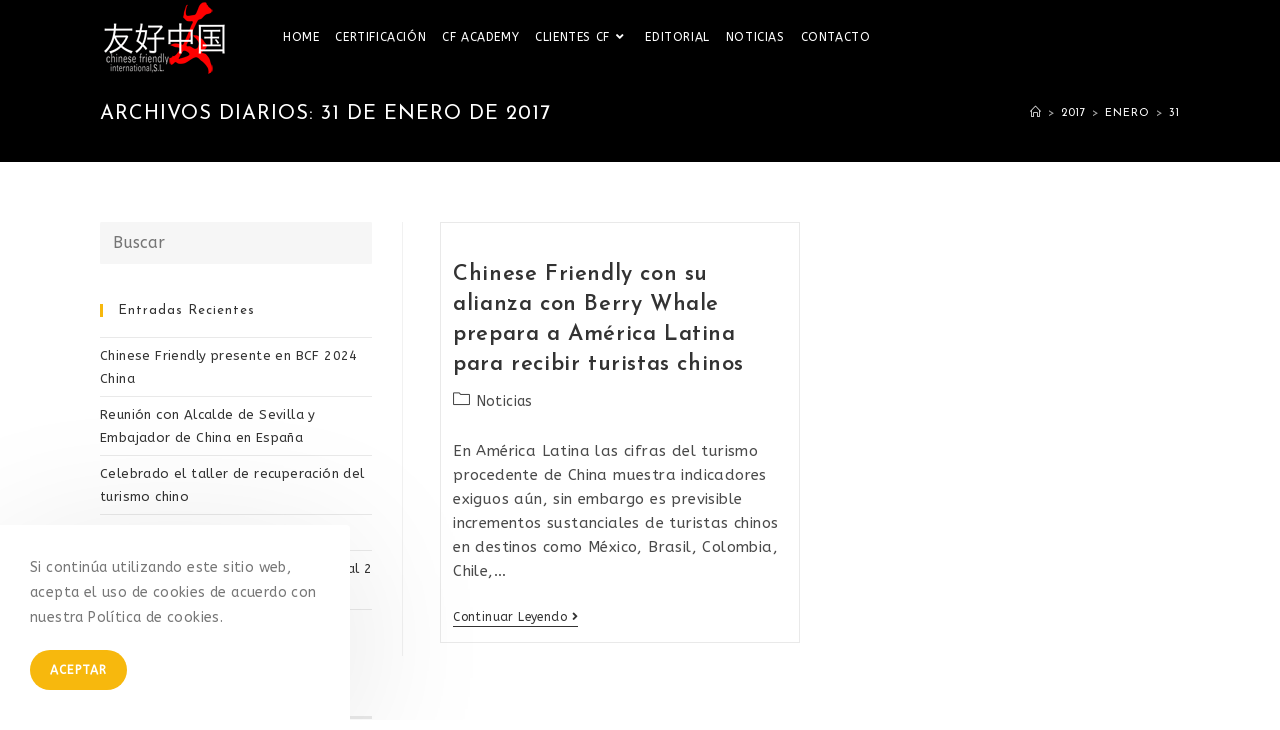

--- FILE ---
content_type: text/html; charset=UTF-8
request_url: https://chinesefriendly.com/2017/01/31/
body_size: 22777
content:
<!DOCTYPE html>
<html class="html" dir="ltr" lang="es"
	prefix="og: https://ogp.me/ns#" >
<head>
	<meta charset="UTF-8">
	<link rel="profile" href="https://gmpg.org/xfn/11">

	<title>31 de enero de 2017 - Chinese Friendly</title>

		<!-- All in One SEO 4.2.3.1 -->
		<meta name="robots" content="max-image-preview:large" />
		<meta name="google-site-verification" content="l9PZ0tqHt4F7URL98xVSjY2zR92HemtwY3Lamb_ELd4" />
		<meta name="msvalidate.01" content="856D5287536725BF872A1E7E4FC4A172" />
		<link rel="canonical" href="https://chinesefriendly.com/2017/01/31/" />
		<meta name="generator" content="All in One SEO (AIOSEO) 4.2.3.1 " />
		<script type="application/ld+json" class="aioseo-schema">
			{"@context":"https:\/\/schema.org","@graph":[{"@type":"WebSite","@id":"https:\/\/chinesefriendly.com\/#website","url":"https:\/\/chinesefriendly.com\/","name":"Chinese Friendly","description":"Expertos en turismo chino","inLanguage":"es-ES","publisher":{"@id":"https:\/\/chinesefriendly.com\/#organization"}},{"@type":"Organization","@id":"https:\/\/chinesefriendly.com\/#organization","name":"Chinese Friendly International","url":"https:\/\/chinesefriendly.com\/","logo":{"@type":"ImageObject","@id":"https:\/\/chinesefriendly.com\/#organizationLogo","url":"https:\/\/chinesefriendly.com\/wp-content\/uploads\/2021\/04\/cropped-chinese-friendly-logo-trasparente.png","width":155,"height":75},"image":{"@id":"https:\/\/chinesefriendly.com\/#organizationLogo"},"sameAs":["https:\/\/www.facebook.com\/ChineseFriendlyCities","https:\/\/twitter.com\/cfcities","https:\/\/www.youtube.com\/channel\/UCx5UOrzALcHb5raJGQCJvLQ","https:\/\/www.linkedin.com\/in\/\u4e2d\u56fd-\u53cb\u597d-1338a682"],"contactPoint":{"@type":"ContactPoint","telephone":"+34955292282","contactType":"Customer Support"}},{"@type":"BreadcrumbList","@id":"https:\/\/chinesefriendly.com\/2017\/01\/31\/#breadcrumblist","itemListElement":[{"@type":"ListItem","@id":"https:\/\/chinesefriendly.com\/#listItem","position":1,"item":{"@type":"WebPage","@id":"https:\/\/chinesefriendly.com\/","name":"Inicio","description":"El Sistema Chinese Friendly permite, a trav\u00e9s de nuestra certificaci\u00f3n, que su empresa o instituci\u00f3n se ajuste de forma eficiente a la llegada del turista chino","url":"https:\/\/chinesefriendly.com\/"},"nextItem":"https:\/\/chinesefriendly.com\/2017\/#listItem"},{"@type":"ListItem","@id":"https:\/\/chinesefriendly.com\/2017\/#listItem","position":2,"item":{"@type":"WebPage","@id":"https:\/\/chinesefriendly.com\/2017\/","name":"2017","url":"https:\/\/chinesefriendly.com\/2017\/"},"nextItem":"https:\/\/chinesefriendly.com\/2017\/01\/#listItem","previousItem":"https:\/\/chinesefriendly.com\/#listItem"},{"@type":"ListItem","@id":"https:\/\/chinesefriendly.com\/2017\/01\/#listItem","position":3,"item":{"@type":"WebPage","@id":"https:\/\/chinesefriendly.com\/2017\/01\/","name":"enero, 2017","url":"https:\/\/chinesefriendly.com\/2017\/01\/"},"nextItem":"https:\/\/chinesefriendly.com\/2017\/01\/31\/#listItem","previousItem":"https:\/\/chinesefriendly.com\/2017\/#listItem"},{"@type":"ListItem","@id":"https:\/\/chinesefriendly.com\/2017\/01\/31\/#listItem","position":4,"item":{"@type":"WebPage","@id":"https:\/\/chinesefriendly.com\/2017\/01\/31\/","name":"31 de enero de 2017","url":"https:\/\/chinesefriendly.com\/2017\/01\/31\/"},"previousItem":"https:\/\/chinesefriendly.com\/2017\/01\/#listItem"}]},{"@type":"CollectionPage","@id":"https:\/\/chinesefriendly.com\/2017\/01\/31\/#collectionpage","url":"https:\/\/chinesefriendly.com\/2017\/01\/31\/","name":"31 de enero de 2017 - Chinese Friendly","inLanguage":"es-ES","isPartOf":{"@id":"https:\/\/chinesefriendly.com\/#website"},"breadcrumb":{"@id":"https:\/\/chinesefriendly.com\/2017\/01\/31\/#breadcrumblist"}}]}
		</script>
		<!-- All in One SEO -->

<meta name="viewport" content="width=device-width, initial-scale=1"><link rel='dns-prefetch' href='//www.googletagmanager.com' />
<link rel='dns-prefetch' href='//fonts.googleapis.com' />
<link rel="alternate" type="application/rss+xml" title="Chinese Friendly &raquo; Feed" href="https://chinesefriendly.com/feed/" />
<link rel="alternate" type="application/rss+xml" title="Chinese Friendly &raquo; Feed de los comentarios" href="https://chinesefriendly.com/comments/feed/" />
		<!-- This site uses the Google Analytics by MonsterInsights plugin v8.10.0 - Using Analytics tracking - https://www.monsterinsights.com/ -->
		<!-- Nota: MonsterInsights no está actualmente configurado en este sitio. El dueño del sitio necesita identificarse usando su cuenta de Google Analytics en el panel de ajustes de MonsterInsights. -->
					<!-- No UA code set -->
				<!-- / Google Analytics by MonsterInsights -->
		<style id='wp-img-auto-sizes-contain-inline-css'>
img:is([sizes=auto i],[sizes^="auto," i]){contain-intrinsic-size:3000px 1500px}
/*# sourceURL=wp-img-auto-sizes-contain-inline-css */
</style>
<style id='wp-emoji-styles-inline-css'>

	img.wp-smiley, img.emoji {
		display: inline !important;
		border: none !important;
		box-shadow: none !important;
		height: 1em !important;
		width: 1em !important;
		margin: 0 0.07em !important;
		vertical-align: -0.1em !important;
		background: none !important;
		padding: 0 !important;
	}
/*# sourceURL=wp-emoji-styles-inline-css */
</style>
<style id='wp-block-library-inline-css'>
:root{--wp-block-synced-color:#7a00df;--wp-block-synced-color--rgb:122,0,223;--wp-bound-block-color:var(--wp-block-synced-color);--wp-editor-canvas-background:#ddd;--wp-admin-theme-color:#007cba;--wp-admin-theme-color--rgb:0,124,186;--wp-admin-theme-color-darker-10:#006ba1;--wp-admin-theme-color-darker-10--rgb:0,107,160.5;--wp-admin-theme-color-darker-20:#005a87;--wp-admin-theme-color-darker-20--rgb:0,90,135;--wp-admin-border-width-focus:2px}@media (min-resolution:192dpi){:root{--wp-admin-border-width-focus:1.5px}}.wp-element-button{cursor:pointer}:root .has-very-light-gray-background-color{background-color:#eee}:root .has-very-dark-gray-background-color{background-color:#313131}:root .has-very-light-gray-color{color:#eee}:root .has-very-dark-gray-color{color:#313131}:root .has-vivid-green-cyan-to-vivid-cyan-blue-gradient-background{background:linear-gradient(135deg,#00d084,#0693e3)}:root .has-purple-crush-gradient-background{background:linear-gradient(135deg,#34e2e4,#4721fb 50%,#ab1dfe)}:root .has-hazy-dawn-gradient-background{background:linear-gradient(135deg,#faaca8,#dad0ec)}:root .has-subdued-olive-gradient-background{background:linear-gradient(135deg,#fafae1,#67a671)}:root .has-atomic-cream-gradient-background{background:linear-gradient(135deg,#fdd79a,#004a59)}:root .has-nightshade-gradient-background{background:linear-gradient(135deg,#330968,#31cdcf)}:root .has-midnight-gradient-background{background:linear-gradient(135deg,#020381,#2874fc)}:root{--wp--preset--font-size--normal:16px;--wp--preset--font-size--huge:42px}.has-regular-font-size{font-size:1em}.has-larger-font-size{font-size:2.625em}.has-normal-font-size{font-size:var(--wp--preset--font-size--normal)}.has-huge-font-size{font-size:var(--wp--preset--font-size--huge)}.has-text-align-center{text-align:center}.has-text-align-left{text-align:left}.has-text-align-right{text-align:right}.has-fit-text{white-space:nowrap!important}#end-resizable-editor-section{display:none}.aligncenter{clear:both}.items-justified-left{justify-content:flex-start}.items-justified-center{justify-content:center}.items-justified-right{justify-content:flex-end}.items-justified-space-between{justify-content:space-between}.screen-reader-text{border:0;clip-path:inset(50%);height:1px;margin:-1px;overflow:hidden;padding:0;position:absolute;width:1px;word-wrap:normal!important}.screen-reader-text:focus{background-color:#ddd;clip-path:none;color:#444;display:block;font-size:1em;height:auto;left:5px;line-height:normal;padding:15px 23px 14px;text-decoration:none;top:5px;width:auto;z-index:100000}html :where(.has-border-color){border-style:solid}html :where([style*=border-top-color]){border-top-style:solid}html :where([style*=border-right-color]){border-right-style:solid}html :where([style*=border-bottom-color]){border-bottom-style:solid}html :where([style*=border-left-color]){border-left-style:solid}html :where([style*=border-width]){border-style:solid}html :where([style*=border-top-width]){border-top-style:solid}html :where([style*=border-right-width]){border-right-style:solid}html :where([style*=border-bottom-width]){border-bottom-style:solid}html :where([style*=border-left-width]){border-left-style:solid}html :where(img[class*=wp-image-]){height:auto;max-width:100%}:where(figure){margin:0 0 1em}html :where(.is-position-sticky){--wp-admin--admin-bar--position-offset:var(--wp-admin--admin-bar--height,0px)}@media screen and (max-width:600px){html :where(.is-position-sticky){--wp-admin--admin-bar--position-offset:0px}}

/*# sourceURL=wp-block-library-inline-css */
</style><style id='global-styles-inline-css'>
:root{--wp--preset--aspect-ratio--square: 1;--wp--preset--aspect-ratio--4-3: 4/3;--wp--preset--aspect-ratio--3-4: 3/4;--wp--preset--aspect-ratio--3-2: 3/2;--wp--preset--aspect-ratio--2-3: 2/3;--wp--preset--aspect-ratio--16-9: 16/9;--wp--preset--aspect-ratio--9-16: 9/16;--wp--preset--color--black: #000000;--wp--preset--color--cyan-bluish-gray: #abb8c3;--wp--preset--color--white: #ffffff;--wp--preset--color--pale-pink: #f78da7;--wp--preset--color--vivid-red: #cf2e2e;--wp--preset--color--luminous-vivid-orange: #ff6900;--wp--preset--color--luminous-vivid-amber: #fcb900;--wp--preset--color--light-green-cyan: #7bdcb5;--wp--preset--color--vivid-green-cyan: #00d084;--wp--preset--color--pale-cyan-blue: #8ed1fc;--wp--preset--color--vivid-cyan-blue: #0693e3;--wp--preset--color--vivid-purple: #9b51e0;--wp--preset--gradient--vivid-cyan-blue-to-vivid-purple: linear-gradient(135deg,rgb(6,147,227) 0%,rgb(155,81,224) 100%);--wp--preset--gradient--light-green-cyan-to-vivid-green-cyan: linear-gradient(135deg,rgb(122,220,180) 0%,rgb(0,208,130) 100%);--wp--preset--gradient--luminous-vivid-amber-to-luminous-vivid-orange: linear-gradient(135deg,rgb(252,185,0) 0%,rgb(255,105,0) 100%);--wp--preset--gradient--luminous-vivid-orange-to-vivid-red: linear-gradient(135deg,rgb(255,105,0) 0%,rgb(207,46,46) 100%);--wp--preset--gradient--very-light-gray-to-cyan-bluish-gray: linear-gradient(135deg,rgb(238,238,238) 0%,rgb(169,184,195) 100%);--wp--preset--gradient--cool-to-warm-spectrum: linear-gradient(135deg,rgb(74,234,220) 0%,rgb(151,120,209) 20%,rgb(207,42,186) 40%,rgb(238,44,130) 60%,rgb(251,105,98) 80%,rgb(254,248,76) 100%);--wp--preset--gradient--blush-light-purple: linear-gradient(135deg,rgb(255,206,236) 0%,rgb(152,150,240) 100%);--wp--preset--gradient--blush-bordeaux: linear-gradient(135deg,rgb(254,205,165) 0%,rgb(254,45,45) 50%,rgb(107,0,62) 100%);--wp--preset--gradient--luminous-dusk: linear-gradient(135deg,rgb(255,203,112) 0%,rgb(199,81,192) 50%,rgb(65,88,208) 100%);--wp--preset--gradient--pale-ocean: linear-gradient(135deg,rgb(255,245,203) 0%,rgb(182,227,212) 50%,rgb(51,167,181) 100%);--wp--preset--gradient--electric-grass: linear-gradient(135deg,rgb(202,248,128) 0%,rgb(113,206,126) 100%);--wp--preset--gradient--midnight: linear-gradient(135deg,rgb(2,3,129) 0%,rgb(40,116,252) 100%);--wp--preset--font-size--small: 13px;--wp--preset--font-size--medium: 20px;--wp--preset--font-size--large: 36px;--wp--preset--font-size--x-large: 42px;--wp--preset--spacing--20: 0.44rem;--wp--preset--spacing--30: 0.67rem;--wp--preset--spacing--40: 1rem;--wp--preset--spacing--50: 1.5rem;--wp--preset--spacing--60: 2.25rem;--wp--preset--spacing--70: 3.38rem;--wp--preset--spacing--80: 5.06rem;--wp--preset--shadow--natural: 6px 6px 9px rgba(0, 0, 0, 0.2);--wp--preset--shadow--deep: 12px 12px 50px rgba(0, 0, 0, 0.4);--wp--preset--shadow--sharp: 6px 6px 0px rgba(0, 0, 0, 0.2);--wp--preset--shadow--outlined: 6px 6px 0px -3px rgb(255, 255, 255), 6px 6px rgb(0, 0, 0);--wp--preset--shadow--crisp: 6px 6px 0px rgb(0, 0, 0);}:where(.is-layout-flex){gap: 0.5em;}:where(.is-layout-grid){gap: 0.5em;}body .is-layout-flex{display: flex;}.is-layout-flex{flex-wrap: wrap;align-items: center;}.is-layout-flex > :is(*, div){margin: 0;}body .is-layout-grid{display: grid;}.is-layout-grid > :is(*, div){margin: 0;}:where(.wp-block-columns.is-layout-flex){gap: 2em;}:where(.wp-block-columns.is-layout-grid){gap: 2em;}:where(.wp-block-post-template.is-layout-flex){gap: 1.25em;}:where(.wp-block-post-template.is-layout-grid){gap: 1.25em;}.has-black-color{color: var(--wp--preset--color--black) !important;}.has-cyan-bluish-gray-color{color: var(--wp--preset--color--cyan-bluish-gray) !important;}.has-white-color{color: var(--wp--preset--color--white) !important;}.has-pale-pink-color{color: var(--wp--preset--color--pale-pink) !important;}.has-vivid-red-color{color: var(--wp--preset--color--vivid-red) !important;}.has-luminous-vivid-orange-color{color: var(--wp--preset--color--luminous-vivid-orange) !important;}.has-luminous-vivid-amber-color{color: var(--wp--preset--color--luminous-vivid-amber) !important;}.has-light-green-cyan-color{color: var(--wp--preset--color--light-green-cyan) !important;}.has-vivid-green-cyan-color{color: var(--wp--preset--color--vivid-green-cyan) !important;}.has-pale-cyan-blue-color{color: var(--wp--preset--color--pale-cyan-blue) !important;}.has-vivid-cyan-blue-color{color: var(--wp--preset--color--vivid-cyan-blue) !important;}.has-vivid-purple-color{color: var(--wp--preset--color--vivid-purple) !important;}.has-black-background-color{background-color: var(--wp--preset--color--black) !important;}.has-cyan-bluish-gray-background-color{background-color: var(--wp--preset--color--cyan-bluish-gray) !important;}.has-white-background-color{background-color: var(--wp--preset--color--white) !important;}.has-pale-pink-background-color{background-color: var(--wp--preset--color--pale-pink) !important;}.has-vivid-red-background-color{background-color: var(--wp--preset--color--vivid-red) !important;}.has-luminous-vivid-orange-background-color{background-color: var(--wp--preset--color--luminous-vivid-orange) !important;}.has-luminous-vivid-amber-background-color{background-color: var(--wp--preset--color--luminous-vivid-amber) !important;}.has-light-green-cyan-background-color{background-color: var(--wp--preset--color--light-green-cyan) !important;}.has-vivid-green-cyan-background-color{background-color: var(--wp--preset--color--vivid-green-cyan) !important;}.has-pale-cyan-blue-background-color{background-color: var(--wp--preset--color--pale-cyan-blue) !important;}.has-vivid-cyan-blue-background-color{background-color: var(--wp--preset--color--vivid-cyan-blue) !important;}.has-vivid-purple-background-color{background-color: var(--wp--preset--color--vivid-purple) !important;}.has-black-border-color{border-color: var(--wp--preset--color--black) !important;}.has-cyan-bluish-gray-border-color{border-color: var(--wp--preset--color--cyan-bluish-gray) !important;}.has-white-border-color{border-color: var(--wp--preset--color--white) !important;}.has-pale-pink-border-color{border-color: var(--wp--preset--color--pale-pink) !important;}.has-vivid-red-border-color{border-color: var(--wp--preset--color--vivid-red) !important;}.has-luminous-vivid-orange-border-color{border-color: var(--wp--preset--color--luminous-vivid-orange) !important;}.has-luminous-vivid-amber-border-color{border-color: var(--wp--preset--color--luminous-vivid-amber) !important;}.has-light-green-cyan-border-color{border-color: var(--wp--preset--color--light-green-cyan) !important;}.has-vivid-green-cyan-border-color{border-color: var(--wp--preset--color--vivid-green-cyan) !important;}.has-pale-cyan-blue-border-color{border-color: var(--wp--preset--color--pale-cyan-blue) !important;}.has-vivid-cyan-blue-border-color{border-color: var(--wp--preset--color--vivid-cyan-blue) !important;}.has-vivid-purple-border-color{border-color: var(--wp--preset--color--vivid-purple) !important;}.has-vivid-cyan-blue-to-vivid-purple-gradient-background{background: var(--wp--preset--gradient--vivid-cyan-blue-to-vivid-purple) !important;}.has-light-green-cyan-to-vivid-green-cyan-gradient-background{background: var(--wp--preset--gradient--light-green-cyan-to-vivid-green-cyan) !important;}.has-luminous-vivid-amber-to-luminous-vivid-orange-gradient-background{background: var(--wp--preset--gradient--luminous-vivid-amber-to-luminous-vivid-orange) !important;}.has-luminous-vivid-orange-to-vivid-red-gradient-background{background: var(--wp--preset--gradient--luminous-vivid-orange-to-vivid-red) !important;}.has-very-light-gray-to-cyan-bluish-gray-gradient-background{background: var(--wp--preset--gradient--very-light-gray-to-cyan-bluish-gray) !important;}.has-cool-to-warm-spectrum-gradient-background{background: var(--wp--preset--gradient--cool-to-warm-spectrum) !important;}.has-blush-light-purple-gradient-background{background: var(--wp--preset--gradient--blush-light-purple) !important;}.has-blush-bordeaux-gradient-background{background: var(--wp--preset--gradient--blush-bordeaux) !important;}.has-luminous-dusk-gradient-background{background: var(--wp--preset--gradient--luminous-dusk) !important;}.has-pale-ocean-gradient-background{background: var(--wp--preset--gradient--pale-ocean) !important;}.has-electric-grass-gradient-background{background: var(--wp--preset--gradient--electric-grass) !important;}.has-midnight-gradient-background{background: var(--wp--preset--gradient--midnight) !important;}.has-small-font-size{font-size: var(--wp--preset--font-size--small) !important;}.has-medium-font-size{font-size: var(--wp--preset--font-size--medium) !important;}.has-large-font-size{font-size: var(--wp--preset--font-size--large) !important;}.has-x-large-font-size{font-size: var(--wp--preset--font-size--x-large) !important;}
/*# sourceURL=global-styles-inline-css */
</style>

<style id='classic-theme-styles-inline-css'>
/*! This file is auto-generated */
.wp-block-button__link{color:#fff;background-color:#32373c;border-radius:9999px;box-shadow:none;text-decoration:none;padding:calc(.667em + 2px) calc(1.333em + 2px);font-size:1.125em}.wp-block-file__button{background:#32373c;color:#fff;text-decoration:none}
/*# sourceURL=/wp-includes/css/classic-themes.min.css */
</style>
<link rel='stylesheet' id='elementor-frontend-css' href='https://chinesefriendly.com/wp-content/plugins/elementor/assets/css/frontend.min.css?ver=3.1.4' media='all' />
<link rel='stylesheet' id='elementor-post-399-css' href='https://chinesefriendly.com/wp-content/uploads/elementor/css/post-399.css?ver=1725881679' media='all' />
<link rel='stylesheet' id='font-awesome-css' href='https://chinesefriendly.com/wp-content/themes/oceanwp/assets/fonts/fontawesome/css/all.min.css?ver=5.15.1' media='all' />
<link rel='stylesheet' id='simple-line-icons-css' href='https://chinesefriendly.com/wp-content/themes/oceanwp/assets/css/third/simple-line-icons.min.css?ver=2.4.0' media='all' />
<link rel='stylesheet' id='oceanwp-style-css' href='https://chinesefriendly.com/wp-content/themes/oceanwp/assets/css/style.min.css?ver=3.0.3' media='all' />
<link rel='stylesheet' id='oceanwp-hamburgers-css' href='https://chinesefriendly.com/wp-content/themes/oceanwp/assets/css/third/hamburgers/hamburgers.min.css?ver=3.0.3' media='all' />
<link rel='stylesheet' id='oceanwp-3dxy-css' href='https://chinesefriendly.com/wp-content/themes/oceanwp/assets/css/third/hamburgers/types/3dxy.css?ver=3.0.3' media='all' />
<link rel='stylesheet' id='oceanwp-google-font-abeezee-css' href='//fonts.googleapis.com/css?family=ABeeZee%3A100%2C200%2C300%2C400%2C500%2C600%2C700%2C800%2C900%2C100i%2C200i%2C300i%2C400i%2C500i%2C600i%2C700i%2C800i%2C900i&#038;subset=latin&#038;display=swap&#038;ver=6.9' media='all' />
<link rel='stylesheet' id='oceanwp-google-font-josefin-sans-css' href='//fonts.googleapis.com/css?family=Josefin+Sans%3A100%2C200%2C300%2C400%2C500%2C600%2C700%2C800%2C900%2C100i%2C200i%2C300i%2C400i%2C500i%2C600i%2C700i%2C800i%2C900i&#038;subset=latin&#038;display=swap&#038;ver=6.9' media='all' />
<link rel='stylesheet' id='oe-widgets-style-css' href='https://chinesefriendly.com/wp-content/plugins/ocean-extra/assets/css/widgets.css?ver=6.9' media='all' />
<link rel='stylesheet' id='oss-social-share-style-css' href='https://chinesefriendly.com/wp-content/plugins/ocean-social-sharing/assets/css/style.min.css?ver=6.9' media='all' />
<link rel='stylesheet' id='ocean-cookie-notice-css' href='https://chinesefriendly.com/wp-content/plugins/ocean-cookie-notice/assets/css/style.min.css?ver=6.9' media='all' />
<link rel='stylesheet' id='op-photoswipe-css' href='https://chinesefriendly.com/wp-content/plugins/ocean-portfolio/assets/vendors/PhotoSwipe/photoswipe.css?ver=6.9' media='all' />
<link rel='stylesheet' id='op-photoswipe-default-skin-css' href='https://chinesefriendly.com/wp-content/plugins/ocean-portfolio/assets/vendors/PhotoSwipe/default-skin/default-skin.css?ver=6.9' media='all' />
<link rel='stylesheet' id='op-style-css' href='https://chinesefriendly.com/wp-content/plugins/ocean-portfolio/assets/css/style.min.css?ver=6.9' media='all' />
<link rel='stylesheet' id='osh-styles-css' href='https://chinesefriendly.com/wp-content/plugins/ocean-sticky-header/assets/css/style.min.css?ver=6.9' media='all' />
<link rel='stylesheet' id='elementor-icons-shared-0-css' href='https://chinesefriendly.com/wp-content/plugins/elementor/assets/lib/font-awesome/css/fontawesome.min.css?ver=5.15.1' media='all' />
<link rel='stylesheet' id='elementor-icons-fa-brands-css' href='https://chinesefriendly.com/wp-content/plugins/elementor/assets/lib/font-awesome/css/brands.min.css?ver=5.15.1' media='all' />

<!-- Fragmento de código de Google Analytics añadido por Site Kit -->
<script src="https://www.googletagmanager.com/gtag/js?id=UA-30925211-1" id="google_gtagjs-js" async></script>
<script id="google_gtagjs-js-after">
window.dataLayer = window.dataLayer || [];function gtag(){dataLayer.push(arguments);}
gtag('set', 'linker', {"domains":["chinesefriendly.com"]} );
gtag("js", new Date());
gtag("set", "developer_id.dZTNiMT", true);
gtag("config", "UA-30925211-1", {"anonymize_ip":true});
//# sourceURL=google_gtagjs-js-after
</script>

<!-- Final del fragmento de código de Google Analytics añadido por Site Kit -->
<script src="https://chinesefriendly.com/wp-includes/js/jquery/jquery.min.js?ver=3.7.1" id="jquery-core-js"></script>
<script src="https://chinesefriendly.com/wp-includes/js/jquery/jquery-migrate.min.js?ver=3.4.1" id="jquery-migrate-js"></script>
<link rel="https://api.w.org/" href="https://chinesefriendly.com/wp-json/" /><link rel="EditURI" type="application/rsd+xml" title="RSD" href="https://chinesefriendly.com/xmlrpc.php?rsd" />
<meta name="generator" content="WordPress 6.9" />
<meta name="generator" content="Site Kit by Google 1.79.1" /><link rel="icon" href="https://chinesefriendly.com/wp-content/uploads/2021/04/cropped-Servicios-YOU-TRANSPARENTE-rojo-150x150-1-1-32x32.png" sizes="32x32" />
<link rel="icon" href="https://chinesefriendly.com/wp-content/uploads/2021/04/cropped-Servicios-YOU-TRANSPARENTE-rojo-150x150-1-1-192x192.png" sizes="192x192" />
<link rel="apple-touch-icon" href="https://chinesefriendly.com/wp-content/uploads/2021/04/cropped-Servicios-YOU-TRANSPARENTE-rojo-150x150-1-1-180x180.png" />
<meta name="msapplication-TileImage" content="https://chinesefriendly.com/wp-content/uploads/2021/04/cropped-Servicios-YOU-TRANSPARENTE-rojo-150x150-1-1-270x270.png" />
<!-- OceanWP CSS -->
<style type="text/css">
.page-header{background-color:#000000}/* General CSS */a:hover,a.light:hover,.theme-heading .text::before,.theme-heading .text::after,#top-bar-content >a:hover,#top-bar-social li.oceanwp-email a:hover,#site-navigation-wrap .dropdown-menu >li >a:hover,#site-header.medium-header #medium-searchform button:hover,.oceanwp-mobile-menu-icon a:hover,.blog-entry.post .blog-entry-header .entry-title a:hover,.blog-entry.post .blog-entry-readmore a:hover,.blog-entry.thumbnail-entry .blog-entry-category a,ul.meta li a:hover,.dropcap,.single nav.post-navigation .nav-links .title,body .related-post-title a:hover,body #wp-calendar caption,body .contact-info-widget.default i,body .contact-info-widget.big-icons i,body .custom-links-widget .oceanwp-custom-links li a:hover,body .custom-links-widget .oceanwp-custom-links li a:hover:before,body .posts-thumbnails-widget li a:hover,body .social-widget li.oceanwp-email a:hover,.comment-author .comment-meta .comment-reply-link,#respond #cancel-comment-reply-link:hover,#footer-widgets .footer-box a:hover,#footer-bottom a:hover,#footer-bottom #footer-bottom-menu a:hover,.sidr a:hover,.sidr-class-dropdown-toggle:hover,.sidr-class-menu-item-has-children.active >a,.sidr-class-menu-item-has-children.active >a >.sidr-class-dropdown-toggle,input[type=checkbox]:checked:before{color:#f7b80d}.single nav.post-navigation .nav-links .title .owp-icon use,.blog-entry.post .blog-entry-readmore a:hover .owp-icon use,body .contact-info-widget.default .owp-icon use,body .contact-info-widget.big-icons .owp-icon use{stroke:#f7b80d}input[type="button"],input[type="reset"],input[type="submit"],button[type="submit"],.button,#site-navigation-wrap .dropdown-menu >li.btn >a >span,.thumbnail:hover i,.post-quote-content,.omw-modal .omw-close-modal,body .contact-info-widget.big-icons li:hover i,body div.wpforms-container-full .wpforms-form input[type=submit],body div.wpforms-container-full .wpforms-form button[type=submit],body div.wpforms-container-full .wpforms-form .wpforms-page-button{background-color:#f7b80d}.thumbnail:hover .link-post-svg-icon{background-color:#f7b80d}body .contact-info-widget.big-icons li:hover .owp-icon{background-color:#f7b80d}.widget-title{border-color:#f7b80d}blockquote{border-color:#f7b80d}#searchform-dropdown{border-color:#f7b80d}.dropdown-menu .sub-menu{border-color:#f7b80d}.blog-entry.large-entry .blog-entry-readmore a:hover{border-color:#f7b80d}.oceanwp-newsletter-form-wrap input[type="email"]:focus{border-color:#f7b80d}.social-widget li.oceanwp-email a:hover{border-color:#f7b80d}#respond #cancel-comment-reply-link:hover{border-color:#f7b80d}body .contact-info-widget.big-icons li:hover i{border-color:#f7b80d}#footer-widgets .oceanwp-newsletter-form-wrap input[type="email"]:focus{border-color:#f7b80d}blockquote,.wp-block-quote{border-left-color:#f7b80d}body .contact-info-widget.big-icons li:hover .owp-icon{border-color:#f7b80d}input[type="button"]:hover,input[type="reset"]:hover,input[type="submit"]:hover,button[type="submit"]:hover,input[type="button"]:focus,input[type="reset"]:focus,input[type="submit"]:focus,button[type="submit"]:focus,.button:hover,#site-navigation-wrap .dropdown-menu >li.btn >a:hover >span,.post-quote-author,.omw-modal .omw-close-modal:hover,body div.wpforms-container-full .wpforms-form input[type=submit]:hover,body div.wpforms-container-full .wpforms-form button[type=submit]:hover,body div.wpforms-container-full .wpforms-form .wpforms-page-button:hover{background-color:#000000}a:hover{color:#f7b80d}a:hover .owp-icon use{stroke:#f7b80d}.container{width:1080px}#main #content-wrap,.separate-layout #main #content-wrap{padding-top:60px;padding-bottom:60px}.page-header,.has-transparent-header .page-header{padding:100px 0 34px 0}.page-header .page-header-title,.page-header.background-image-page-header .page-header-title{color:#ffffff}.site-breadcrumbs,.background-image-page-header .site-breadcrumbs{color:#a8a8a8}.site-breadcrumbs a,.background-image-page-header .site-breadcrumbs a{color:#ffffff}.site-breadcrumbs a .owp-icon use,.background-image-page-header .site-breadcrumbs a .owp-icon use{stroke:#ffffff}.site-breadcrumbs a:hover,.background-image-page-header .site-breadcrumbs a:hover{color:#8368fe}.site-breadcrumbs a:hover .owp-icon use,.background-image-page-header .site-breadcrumbs a:hover .owp-icon use{stroke:#8368fe}#scroll-top{width:46px;height:46px;line-height:46px}#scroll-top{font-size:16px}#scroll-top .owp-icon{width:16px;height:16px}#scroll-top{border-radius:100px}#scroll-top{background-color:#efefef}#scroll-top:hover{background-color:#fe5252}form input[type="text"],form input[type="password"],form input[type="email"],form input[type="url"],form input[type="date"],form input[type="month"],form input[type="time"],form input[type="datetime"],form input[type="datetime-local"],form input[type="week"],form input[type="number"],form input[type="search"],form input[type="tel"],form input[type="color"],form select,form textarea{font-size:16px}body div.wpforms-container-full .wpforms-form input[type=date],body div.wpforms-container-full .wpforms-form input[type=datetime],body div.wpforms-container-full .wpforms-form input[type=datetime-local],body div.wpforms-container-full .wpforms-form input[type=email],body div.wpforms-container-full .wpforms-form input[type=month],body div.wpforms-container-full .wpforms-form input[type=number],body div.wpforms-container-full .wpforms-form input[type=password],body div.wpforms-container-full .wpforms-form input[type=range],body div.wpforms-container-full .wpforms-form input[type=search],body div.wpforms-container-full .wpforms-form input[type=tel],body div.wpforms-container-full .wpforms-form input[type=text],body div.wpforms-container-full .wpforms-form input[type=time],body div.wpforms-container-full .wpforms-form input[type=url],body div.wpforms-container-full .wpforms-form input[type=week],body div.wpforms-container-full .wpforms-form select,body div.wpforms-container-full .wpforms-form textarea{font-size:16px}form input[type="text"],form input[type="password"],form input[type="email"],form input[type="url"],form input[type="date"],form input[type="month"],form input[type="time"],form input[type="datetime"],form input[type="datetime-local"],form input[type="week"],form input[type="number"],form input[type="search"],form input[type="tel"],form input[type="color"],form select,form textarea,.woocommerce .woocommerce-checkout .select2-container--default .select2-selection--single{border-radius:1px}body div.wpforms-container-full .wpforms-form input[type=date],body div.wpforms-container-full .wpforms-form input[type=datetime],body div.wpforms-container-full .wpforms-form input[type=datetime-local],body div.wpforms-container-full .wpforms-form input[type=email],body div.wpforms-container-full .wpforms-form input[type=month],body div.wpforms-container-full .wpforms-form input[type=number],body div.wpforms-container-full .wpforms-form input[type=password],body div.wpforms-container-full .wpforms-form input[type=range],body div.wpforms-container-full .wpforms-form input[type=search],body div.wpforms-container-full .wpforms-form input[type=tel],body div.wpforms-container-full .wpforms-form input[type=text],body div.wpforms-container-full .wpforms-form input[type=time],body div.wpforms-container-full .wpforms-form input[type=url],body div.wpforms-container-full .wpforms-form input[type=week],body div.wpforms-container-full .wpforms-form select,body div.wpforms-container-full .wpforms-form textarea{border-radius:1px}form input[type="text"],form input[type="password"],form input[type="email"],form input[type="url"],form input[type="date"],form input[type="month"],form input[type="time"],form input[type="datetime"],form input[type="datetime-local"],form input[type="week"],form input[type="number"],form input[type="search"],form input[type="tel"],form input[type="color"],form select,form textarea,.select2-container .select2-choice,.woocommerce .woocommerce-checkout .select2-container--default .select2-selection--single{border-color:#f6f6f6}body div.wpforms-container-full .wpforms-form input[type=date],body div.wpforms-container-full .wpforms-form input[type=datetime],body div.wpforms-container-full .wpforms-form input[type=datetime-local],body div.wpforms-container-full .wpforms-form input[type=email],body div.wpforms-container-full .wpforms-form input[type=month],body div.wpforms-container-full .wpforms-form input[type=number],body div.wpforms-container-full .wpforms-form input[type=password],body div.wpforms-container-full .wpforms-form input[type=range],body div.wpforms-container-full .wpforms-form input[type=search],body div.wpforms-container-full .wpforms-form input[type=tel],body div.wpforms-container-full .wpforms-form input[type=text],body div.wpforms-container-full .wpforms-form input[type=time],body div.wpforms-container-full .wpforms-form input[type=url],body div.wpforms-container-full .wpforms-form input[type=week],body div.wpforms-container-full .wpforms-form select,body div.wpforms-container-full .wpforms-form textarea{border-color:#f6f6f6}form input[type="text"]:focus,form input[type="password"]:focus,form input[type="email"]:focus,form input[type="tel"]:focus,form input[type="url"]:focus,form input[type="search"]:focus,form textarea:focus,.select2-drop-active,.select2-dropdown-open.select2-drop-above .select2-choice,.select2-dropdown-open.select2-drop-above .select2-choices,.select2-drop.select2-drop-above.select2-drop-active,.select2-container-active .select2-choice,.select2-container-active .select2-choices{border-color:#e0e0e0}body div.wpforms-container-full .wpforms-form input:focus,body div.wpforms-container-full .wpforms-form textarea:focus,body div.wpforms-container-full .wpforms-form select:focus{border-color:#e0e0e0}form input[type="text"],form input[type="password"],form input[type="email"],form input[type="url"],form input[type="date"],form input[type="month"],form input[type="time"],form input[type="datetime"],form input[type="datetime-local"],form input[type="week"],form input[type="number"],form input[type="search"],form input[type="tel"],form input[type="color"],form select,form textarea,.woocommerce .woocommerce-checkout .select2-container--default .select2-selection--single{background-color:#f6f6f6}body div.wpforms-container-full .wpforms-form input[type=date],body div.wpforms-container-full .wpforms-form input[type=datetime],body div.wpforms-container-full .wpforms-form input[type=datetime-local],body div.wpforms-container-full .wpforms-form input[type=email],body div.wpforms-container-full .wpforms-form input[type=month],body div.wpforms-container-full .wpforms-form input[type=number],body div.wpforms-container-full .wpforms-form input[type=password],body div.wpforms-container-full .wpforms-form input[type=range],body div.wpforms-container-full .wpforms-form input[type=search],body div.wpforms-container-full .wpforms-form input[type=tel],body div.wpforms-container-full .wpforms-form input[type=text],body div.wpforms-container-full .wpforms-form input[type=time],body div.wpforms-container-full .wpforms-form input[type=url],body div.wpforms-container-full .wpforms-form input[type=week],body div.wpforms-container-full .wpforms-form select,body div.wpforms-container-full .wpforms-form textarea{background-color:#f6f6f6}.theme-button,input[type="submit"],button[type="submit"],button,.button,body div.wpforms-container-full .wpforms-form input[type=submit],body div.wpforms-container-full .wpforms-form button[type=submit],body div.wpforms-container-full .wpforms-form .wpforms-page-button{border-radius:100px}/* Top Bar CSS */#top-bar-social li a{color:#ffffff}#top-bar-social li a .owp-icon use{stroke:#ffffff}#top-bar-social li a:hover{color:#ffae25!important}#top-bar-social li a:hover .owp-icon use{stroke:#ffae25!important}/* Header CSS */#site-header,.has-transparent-header .is-sticky #site-header,.has-vh-transparent .is-sticky #site-header.vertical-header,#searchform-header-replace{background-color:#000000}#site-header{border-color:#000000}#site-header.transparent-header{background-color:rgba(0,0,0,0.2)}#site-header.has-header-media .overlay-header-media{background-color:rgba(0,0,0,0.5)}#site-logo #site-logo-inner a img,#site-header.center-header #site-navigation-wrap .middle-site-logo a img{max-width:160px}#site-navigation-wrap .dropdown-menu >li >a{padding:0 8px}#site-navigation-wrap .dropdown-menu >li >a,.oceanwp-mobile-menu-icon a,#searchform-header-replace-close{color:#ffffff}#site-navigation-wrap .dropdown-menu >li >a .owp-icon use,.oceanwp-mobile-menu-icon a .owp-icon use,#searchform-header-replace-close .owp-icon use{stroke:#ffffff}.oceanwp-social-menu.simple-social ul li a{color:#ffffff}.oceanwp-social-menu.simple-social ul li a .owp-icon use{stroke:#ffffff}.mobile-menu .hamburger-inner,.mobile-menu .hamburger-inner::before,.mobile-menu .hamburger-inner::after{background-color:#ffffff}a.sidr-class-toggle-sidr-close{background-color:#0a997b}#sidr,#mobile-dropdown{background-color:#0f0f0f}#sidr li,#sidr ul,#mobile-dropdown ul li,#mobile-dropdown ul li ul{border-color:rgba(255,255,255,0.1)}body .sidr a,body .sidr-class-dropdown-toggle,#mobile-dropdown ul li a,#mobile-dropdown ul li a .dropdown-toggle,#mobile-fullscreen ul li a,#mobile-fullscreen .oceanwp-social-menu.simple-social ul li a{color:#ffffff}#mobile-fullscreen a.close .close-icon-inner,#mobile-fullscreen a.close .close-icon-inner::after{background-color:#ffffff}body .sidr a:hover,body .sidr-class-dropdown-toggle:hover,body .sidr-class-dropdown-toggle .fa,body .sidr-class-menu-item-has-children.active >a,body .sidr-class-menu-item-has-children.active >a >.sidr-class-dropdown-toggle,#mobile-dropdown ul li a:hover,#mobile-dropdown ul li a .dropdown-toggle:hover,#mobile-dropdown .menu-item-has-children.active >a,#mobile-dropdown .menu-item-has-children.active >a >.dropdown-toggle,#mobile-fullscreen ul li a:hover,#mobile-fullscreen .oceanwp-social-menu.simple-social ul li a:hover{color:#f7b80d}#mobile-fullscreen a.close:hover .close-icon-inner,#mobile-fullscreen a.close:hover .close-icon-inner::after{background-color:#f7b80d}/* Footer Widgets CSS */#footer-widgets{padding:0}#footer-widgets{background-color:#ffffff}#footer-widgets,#footer-widgets p,#footer-widgets li a:before,#footer-widgets .contact-info-widget span.oceanwp-contact-title,#footer-widgets .recent-posts-date,#footer-widgets .recent-posts-comments,#footer-widgets .widget-recent-posts-icons li .fa{color:#707070}#footer-widgets li,#footer-widgets #wp-calendar caption,#footer-widgets #wp-calendar th,#footer-widgets #wp-calendar tbody,#footer-widgets .contact-info-widget i,#footer-widgets .oceanwp-newsletter-form-wrap input[type="email"],#footer-widgets .posts-thumbnails-widget li,#footer-widgets .social-widget li a{border-color:#e0e0e0}#footer-widgets .contact-info-widget .owp-icon{border-color:#e0e0e0}#footer-widgets .footer-box a,#footer-widgets a{color:#707070}#footer-widgets .footer-box a:hover,#footer-widgets a:hover{color:#000000}/* Footer Bottom CSS */#footer-bottom{background-color:#263036}#footer-bottom,#footer-bottom p{color:#708e9f}#footer-bottom a,#footer-bottom #footer-bottom-menu a{color:#708e9f}/* Social Sharing CSS */.entry-share ul li a{border-radius:3px}#ocn-cookie-wrap .ocn-btn:hover{background-color:#0b7cac}#ocn-cookie-wrap .ocn-icon svg{fill:#777}#ocn-cookie-wrap .ocn-icon:hover svg{fill:#333}/* Portfolio CSS */@media (max-width:480px){.portfolio-entries .portfolio-filters li{width:100%}}.portfolio-entries .portfolio-entry-thumbnail .overlay{background-color:rgba(0,0,0,0.4)}.portfolio-entries .portfolio-entry-thumbnail .portfolio-overlay-icons li a{border-color:rgba(255,255,255,0.4)}/* Sticky Header CSS */.is-sticky #site-header.shrink-header #site-logo #site-logo-inner,.is-sticky #site-header.shrink-header .oceanwp-social-menu .social-menu-inner,.is-sticky #site-header.shrink-header.full_screen-header .menu-bar-inner,.after-header-content .after-header-content-inner{height:60px}.is-sticky #site-header.shrink-header #site-navigation-wrap .dropdown-menu >li >a,.is-sticky #site-header.shrink-header .oceanwp-mobile-menu-icon a,.after-header-content .after-header-content-inner >a,.after-header-content .after-header-content-inner >div >a{line-height:60px}/* Typography CSS */body{font-family:ABeeZee;font-size:15px;letter-spacing:.4px}h1,h2,h3,h4,h5,h6,.theme-heading,.widget-title,.oceanwp-widget-recent-posts-title,.comment-reply-title,.entry-title,.sidebar-box .widget-title{font-family:Josefin Sans}#site-navigation-wrap .dropdown-menu >li >a,#site-header.full_screen-header .fs-dropdown-menu >li >a,#site-header.top-header #site-navigation-wrap .dropdown-menu >li >a,#site-header.center-header #site-navigation-wrap .dropdown-menu >li >a,#site-header.medium-header #site-navigation-wrap .dropdown-menu >li >a,.oceanwp-mobile-menu-icon a{font-size:12px;text-transform:uppercase}.dropdown-menu ul li a.menu-link,#site-header.full_screen-header .fs-dropdown-menu ul.sub-menu li a{font-size:12px;line-height:2;text-transform:uppercase}.page-header .page-header-title,.page-header.background-image-page-header .page-header-title{font-family:Josefin Sans;font-size:20px;letter-spacing:1px;text-transform:uppercase}.site-breadcrumbs{font-family:Josefin Sans;font-size:11px;letter-spacing:1px;text-transform:uppercase}.blog-entry.post .blog-entry-header .entry-title a{font-size:22px}#footer-widgets .footer-box .widget-title{color:#333333}#footer-bottom #copyright{font-weight:600;font-size:11px;letter-spacing:1px;text-transform:uppercase}
</style><link rel='stylesheet' id='oew-newsletter-css' href='https://chinesefriendly.com/wp-content/plugins/ocean-elementor-widgets/assets/css/newsletter/style.min.css?ver=6.9' media='all' />
<link rel='stylesheet' id='elementor-icons-css' href='https://chinesefriendly.com/wp-content/plugins/elementor/assets/lib/eicons/css/elementor-icons.min.css?ver=5.11.0' media='all' />
<link rel='stylesheet' id='elementor-animations-css' href='https://chinesefriendly.com/wp-content/plugins/elementor/assets/lib/animations/animations.min.css?ver=3.1.4' media='all' />
<link rel='stylesheet' id='elementor-post-215-css' href='https://chinesefriendly.com/wp-content/uploads/elementor/css/post-215.css?ver=1617746707' media='all' />
<link rel='stylesheet' id='google-fonts-1-css' href='https://fonts.googleapis.com/css?family=Roboto%3A100%2C100italic%2C200%2C200italic%2C300%2C300italic%2C400%2C400italic%2C500%2C500italic%2C600%2C600italic%2C700%2C700italic%2C800%2C800italic%2C900%2C900italic%7CRoboto+Slab%3A100%2C100italic%2C200%2C200italic%2C300%2C300italic%2C400%2C400italic%2C500%2C500italic%2C600%2C600italic%2C700%2C700italic%2C800%2C800italic%2C900%2C900italic&#038;ver=6.9' media='all' />
</head>

<body class="archive date wp-custom-logo wp-embed-responsive wp-theme-oceanwp oceanwp-theme dropdown-mobile has-transparent-header no-header-border default-breakpoint has-sidebar content-left-sidebar has-breadcrumbs has-blog-grid elementor-default elementor-kit-215" itemscope="itemscope" itemtype="https://schema.org/WebPage">

	
	
	<div id="outer-wrap" class="site clr">

		<a class="skip-link screen-reader-text" href="#main">Saltar al contenido</a>

		
		<div id="wrap" class="clr">

			
				<div id="transparent-header-wrap" class="clr">
	
<header id="site-header" class="transparent-header left-menu clr fixed-scroll shrink-header up-effect no-shadow" data-height="60" itemscope="itemscope" itemtype="https://schema.org/WPHeader" role="banner">

	
					
			<div id="site-header-inner" class="clr container">

				
				

<div id="site-logo" class="clr" itemscope itemtype="https://schema.org/Brand" >

	
	<div id="site-logo-inner" class="clr">

		<a href="https://chinesefriendly.com/" class="custom-logo-link" rel="home"><img width="155" height="75" src="https://chinesefriendly.com/wp-content/uploads/2021/04/cropped-chinese-friendly-logo-trasparente.png" class="custom-logo" alt="Chinese Friendly" decoding="async" /></a>
	</div><!-- #site-logo-inner -->

	
	
</div><!-- #site-logo -->

			<div id="site-navigation-wrap" class="no-top-border clr">
			
			
			
			<nav id="site-navigation" class="navigation main-navigation clr" itemscope="itemscope" itemtype="https://schema.org/SiteNavigationElement" role="navigation" >

				<ul id="menu-main-menu" class="main-menu dropdown-menu sf-menu"><li id="menu-item-6562" class="menu-item menu-item-type-post_type menu-item-object-page menu-item-home menu-item-6562"><a href="https://chinesefriendly.com/" class="menu-link"><span class="text-wrap">Home</span></a></li><li id="menu-item-9168" class="menu-item menu-item-type-post_type menu-item-object-page menu-item-9168"><a href="https://chinesefriendly.com/quienes-somos/" class="menu-link"><span class="text-wrap">Certificación</span></a></li><li id="menu-item-9053" class="menu-item menu-item-type-post_type menu-item-object-page menu-item-9053"><a href="https://chinesefriendly.com/cf-academy/" class="menu-link"><span class="text-wrap">CF Academy</span></a></li><li id="menu-item-9106" class="menu-item menu-item-type-post_type menu-item-object-page menu-item-has-children dropdown menu-item-9106"><a href="https://chinesefriendly.com/clientes/" class="menu-link"><span class="text-wrap">Clientes CF<i class="nav-arrow fa fa-angle-down" aria-hidden="true" role="img"></i></span></a>
<ul class="sub-menu">
	<li id="menu-item-9105" class="menu-item menu-item-type-custom menu-item-object-custom menu-item-9105"><a href="http://chinesefriendly.com/portfolio-category/hoteles/" class="menu-link"><span class="text-wrap">Hoteles</span></a></li>	<li id="menu-item-9326" class="menu-item menu-item-type-custom menu-item-object-custom menu-item-9326"><a href="http://chinesefriendly.com/portfolio-category/restaurantes/" class="menu-link"><span class="text-wrap">Restaurantes</span></a></li>	<li id="menu-item-9327" class="menu-item menu-item-type-custom menu-item-object-custom menu-item-9327"><a href="http://chinesefriendly.com/portfolio-category/ciudades/" class="menu-link"><span class="text-wrap">Ciudades</span></a></li>	<li id="menu-item-9330" class="menu-item menu-item-type-custom menu-item-object-custom menu-item-9330"><a href="http://chinesefriendly.com/portfolio-category/museos/" class="menu-link"><span class="text-wrap">Museos</span></a></li>	<li id="menu-item-9329" class="menu-item menu-item-type-custom menu-item-object-custom menu-item-9329"><a href="http://chinesefriendly.com/portfolio-category/bodegas/" class="menu-link"><span class="text-wrap">Bodegas</span></a></li>	<li id="menu-item-9331" class="menu-item menu-item-type-custom menu-item-object-custom menu-item-9331"><a href="http://chinesefriendly.com/portfolio-category/transportes/" class="menu-link"><span class="text-wrap">Transportes</span></a></li>	<li id="menu-item-9332" class="menu-item menu-item-type-custom menu-item-object-custom menu-item-9332"><a href="http://chinesefriendly.com/portfolio-category/experiencias/" class="menu-link"><span class="text-wrap">Experiencias</span></a></li>	<li id="menu-item-9328" class="menu-item menu-item-type-custom menu-item-object-custom menu-item-9328"><a href="http://chinesefriendly.com/portfolio-category/tiendas/" class="menu-link"><span class="text-wrap">Tiendas</span></a></li>	<li id="menu-item-9333" class="menu-item menu-item-type-custom menu-item-object-custom menu-item-9333"><a href="http://chinesefriendly.com/portfolio-category/centros-de-idiomas/" class="menu-link"><span class="text-wrap">Centros de idiomas</span></a></li></ul>
</li><li id="menu-item-9125" class="menu-item menu-item-type-post_type menu-item-object-page menu-item-9125"><a href="https://chinesefriendly.com/editorial/" class="menu-link"><span class="text-wrap">Editorial</span></a></li><li id="menu-item-6565" class="menu-item menu-item-type-post_type menu-item-object-page current_page_parent menu-item-6565"><a href="https://chinesefriendly.com/noticias/" class="menu-link"><span class="text-wrap">Noticias</span></a></li><li id="menu-item-6564" class="menu-item menu-item-type-post_type menu-item-object-page menu-item-6564"><a href="https://chinesefriendly.com/contacto-2/" class="menu-link"><span class="text-wrap">Contacto</span></a></li></ul>
			</nav><!-- #site-navigation -->

			
			
					</div><!-- #site-navigation-wrap -->
			
		
	
				
	
	<div class="oceanwp-mobile-menu-icon clr mobile-right">

		
		
		
		<a href="javascript:void(0)" class="mobile-menu"  aria-label="Menú en móvil">
							<div class="hamburger hamburger--3dxy" aria-expanded="false">
					<div class="hamburger-box">
						<div class="hamburger-inner"></div>
					</div>
				</div>
						</a>

		
		
		
	</div><!-- #oceanwp-mobile-menu-navbar -->

	


			</div><!-- #site-header-inner -->

			
<div id="mobile-dropdown" class="clr" >

	<nav class="clr" itemscope="itemscope" itemtype="https://schema.org/SiteNavigationElement">

		<ul id="menu-main-menu-1" class="menu"><li class="menu-item menu-item-type-post_type menu-item-object-page menu-item-home menu-item-6562"><a href="https://chinesefriendly.com/">Home</a></li>
<li class="menu-item menu-item-type-post_type menu-item-object-page menu-item-9168"><a href="https://chinesefriendly.com/quienes-somos/">Certificación</a></li>
<li class="menu-item menu-item-type-post_type menu-item-object-page menu-item-9053"><a href="https://chinesefriendly.com/cf-academy/">CF Academy</a></li>
<li class="menu-item menu-item-type-post_type menu-item-object-page menu-item-has-children menu-item-9106"><a href="https://chinesefriendly.com/clientes/">Clientes CF</a>
<ul class="sub-menu">
	<li class="menu-item menu-item-type-custom menu-item-object-custom menu-item-9105"><a href="http://chinesefriendly.com/portfolio-category/hoteles/">Hoteles</a></li>
	<li class="menu-item menu-item-type-custom menu-item-object-custom menu-item-9326"><a href="http://chinesefriendly.com/portfolio-category/restaurantes/">Restaurantes</a></li>
	<li class="menu-item menu-item-type-custom menu-item-object-custom menu-item-9327"><a href="http://chinesefriendly.com/portfolio-category/ciudades/">Ciudades</a></li>
	<li class="menu-item menu-item-type-custom menu-item-object-custom menu-item-9330"><a href="http://chinesefriendly.com/portfolio-category/museos/">Museos</a></li>
	<li class="menu-item menu-item-type-custom menu-item-object-custom menu-item-9329"><a href="http://chinesefriendly.com/portfolio-category/bodegas/">Bodegas</a></li>
	<li class="menu-item menu-item-type-custom menu-item-object-custom menu-item-9331"><a href="http://chinesefriendly.com/portfolio-category/transportes/">Transportes</a></li>
	<li class="menu-item menu-item-type-custom menu-item-object-custom menu-item-9332"><a href="http://chinesefriendly.com/portfolio-category/experiencias/">Experiencias</a></li>
	<li class="menu-item menu-item-type-custom menu-item-object-custom menu-item-9328"><a href="http://chinesefriendly.com/portfolio-category/tiendas/">Tiendas</a></li>
	<li class="menu-item menu-item-type-custom menu-item-object-custom menu-item-9333"><a href="http://chinesefriendly.com/portfolio-category/centros-de-idiomas/">Centros de idiomas</a></li>
</ul>
</li>
<li class="menu-item menu-item-type-post_type menu-item-object-page menu-item-9125"><a href="https://chinesefriendly.com/editorial/">Editorial</a></li>
<li class="menu-item menu-item-type-post_type menu-item-object-page current_page_parent menu-item-6565"><a href="https://chinesefriendly.com/noticias/">Noticias</a></li>
<li class="menu-item menu-item-type-post_type menu-item-object-page menu-item-6564"><a href="https://chinesefriendly.com/contacto-2/">Contacto</a></li>
</ul>
	</nav>

</div>

			
			
		
		
</header><!-- #site-header -->

	</div>
	
			
			<main id="main" class="site-main clr"  role="main">

				

<header class="page-header">

	
	<div class="container clr page-header-inner">

		
			<h1 class="page-header-title clr" itemprop="headline">Archivos diarios: 31 de enero de 2017</h1>

			
		
		<nav aria-label="Migas de pan" class="site-breadcrumbs clr position-" itemprop="breadcrumb"><ol class="trail-items" itemscope itemtype="http://schema.org/BreadcrumbList"><meta name="numberOfItems" content="4" /><meta name="itemListOrder" content="Ascending" /><li class="trail-item trail-begin" itemprop="itemListElement" itemscope itemtype="https://schema.org/ListItem"><a href="https://chinesefriendly.com" rel="home" aria-label="Inicio" itemtype="https://schema.org/Thing" itemprop="item"><span itemprop="name"><i class=" icon-home" aria-hidden="true" role="img"></i><span class="breadcrumb-home has-icon">Inicio</span></span></a><span class="breadcrumb-sep">></span><meta content="1" itemprop="position" /></li><li class="trail-item" itemprop="itemListElement" itemscope itemtype="https://schema.org/ListItem"><a href="https://chinesefriendly.com/2017/" itemtype="https://schema.org/Thing" itemprop="item"><span itemprop="name">2017</span></a><span class="breadcrumb-sep">></span><meta content="2" itemprop="position" /></li><li class="trail-item" itemprop="itemListElement" itemscope itemtype="https://schema.org/ListItem"><a href="https://chinesefriendly.com/2017/01/" itemtype="https://schema.org/Thing" itemprop="item"><span itemprop="name">enero</span></a><span class="breadcrumb-sep">></span><meta content="3" itemprop="position" /></li><li class="trail-item trail-end" itemprop="itemListElement" itemscope itemtype="https://schema.org/ListItem"><a href="https://chinesefriendly.com/2017/01/31/" itemtype="https://schema.org/Thing" itemprop="item"><span itemprop="name">31</span></a><meta content="4" itemprop="position" /></li></ol></nav>
	</div><!-- .page-header-inner -->

	
	
</header><!-- .page-header -->


	
	<div id="content-wrap" class="container clr">

		
		<div id="primary" class="content-area clr">

			
			<div id="content" class="site-content clr">

				
										<div id="blog-entries" class="entries clr oceanwp-row blog-grid blog-equal-heights">

							
							
								
								
	<article id="post-4674" class="blog-entry clr col span_1_of_2 col-1 grid-entry post-4674 post type-post status-publish format-standard has-post-thumbnail hentry category-noticias entry has-media">

		<div class="blog-entry-inner clr">

			
<div class="thumbnail">

	<a href="https://chinesefriendly.com/chinese-friendly-alianza-berry-whale-prepara-america-latina-recibir-turistas-chinos/" class="thumbnail-link">

					<span class="overlay"></span>
			
	</a>

	
</div><!-- .thumbnail -->


<header class="blog-entry-header clr">
	<h2 class="blog-entry-title entry-title">
		<a href="https://chinesefriendly.com/chinese-friendly-alianza-berry-whale-prepara-america-latina-recibir-turistas-chinos/" rel="bookmark">Chinese Friendly con su alianza con Berry Whale prepara a América Latina para recibir turistas chinos</a>
	</h2><!-- .blog-entry-title -->
</header><!-- .blog-entry-header -->


<ul class="meta obem-default clr" aria-label="Detalles de la entrada:">

	
		
		
		
					<li class="meta-cat"><span class="screen-reader-text">Categoría de la entrada:</span><i class=" icon-folder" aria-hidden="true" role="img"></i><a href="https://chinesefriendly.com/category/noticias/" rel="category tag">Noticias</a></li>
		
		
		
	
		
		
		
		
		
		
	
</ul>



<div class="blog-entry-summary clr" itemprop="text">

	
		<p>
			En América Latina las cifras del turismo procedente de China muestra indicadores exiguos aún, sin embargo es previsible incrementos sustanciales de turistas chinos en destinos como México, Brasil, Colombia, Chile,&hellip;		</p>

		
</div><!-- .blog-entry-summary -->



<div class="blog-entry-readmore clr">
	<a href="https://chinesefriendly.com/chinese-friendly-alianza-berry-whale-prepara-america-latina-recibir-turistas-chinos/">Continuar leyendo<span class="screen-reader-text">Chinese Friendly con su alianza con Berry Whale prepara a América Latina para recibir turistas chinos</span><i class=" fa fa-angle-right" aria-hidden="true" role="img"></i></a>
</div><!-- .blog-entry-readmore -->


		</div><!-- .blog-entry-inner -->

	</article><!-- #post-## -->

	
								
							
						</div><!-- #blog-entries -->

							
					
				
			</div><!-- #content -->

			
		</div><!-- #primary -->

		

<aside id="right-sidebar" class="sidebar-container widget-area sidebar-primary" itemscope="itemscope" itemtype="https://schema.org/WPSideBar" role="complementary" aria-label="Barra lateral principal">

	
	<div id="right-sidebar-inner" class="clr">

		<div id="search-2" class="sidebar-box widget_search clr">
<form role="search" method="get" class="searchform" action="https://chinesefriendly.com/">
	<label for="ocean-search-form-1">
		<span class="screen-reader-text">Buscar en esta web</span>
		<input type="search" id="ocean-search-form-1" class="field" autocomplete="off" placeholder="Buscar" name="s">
			</label>
	</form>
</div>
		<div id="recent-posts-2" class="sidebar-box widget_recent_entries clr">
		<h4 class="widget-title">Entradas recientes</h4>
		<ul>
											<li>
					<a href="https://chinesefriendly.com/chinese-friendly-presente-en-bcf-2024-china/">Chinese Friendly presente en BCF 2024 China</a>
									</li>
											<li>
					<a href="https://chinesefriendly.com/reunion-con-alcalde-de-sevilla-y-embajador-de-china-en-espana/">Reunión con Alcalde de Sevilla y Embajador de China en España</a>
									</li>
											<li>
					<a href="https://chinesefriendly.com/celebrado-el-taller-de-recuperacion-del-turismo-chino/">Celebrado el taller de recuperación del turismo chino</a>
									</li>
											<li>
					<a href="https://chinesefriendly.com/celebracion-ano-nuevo-chino-2022/">Celebración Año Nuevo Chino 2022</a>
									</li>
											<li>
					<a href="https://chinesefriendly.com/clasificacion-wechat-del-26-de-junio-al-2-de-julio-de-2021/">Clasificación WeChat del 26 de junio al 2 de julio de 2021</a>
									</li>
					</ul>

		</div><div id="calendar-1" class="sidebar-box widget_calendar clr"><h4 class="widget-title">Calendar</h4><div id="calendar_wrap" class="calendar_wrap"><table id="wp-calendar" class="wp-calendar-table">
	<caption>enero 2017</caption>
	<thead>
	<tr>
		<th scope="col" aria-label="lunes">L</th>
		<th scope="col" aria-label="martes">M</th>
		<th scope="col" aria-label="miércoles">X</th>
		<th scope="col" aria-label="jueves">J</th>
		<th scope="col" aria-label="viernes">V</th>
		<th scope="col" aria-label="sábado">S</th>
		<th scope="col" aria-label="domingo">D</th>
	</tr>
	</thead>
	<tbody>
	<tr>
		<td colspan="6" class="pad">&nbsp;</td><td>1</td>
	</tr>
	<tr>
		<td>2</td><td>3</td><td>4</td><td>5</td><td>6</td><td>7</td><td>8</td>
	</tr>
	<tr>
		<td>9</td><td>10</td><td>11</td><td>12</td><td>13</td><td>14</td><td>15</td>
	</tr>
	<tr>
		<td>16</td><td>17</td><td>18</td><td>19</td><td>20</td><td>21</td><td>22</td>
	</tr>
	<tr>
		<td>23</td><td><a href="https://chinesefriendly.com/2017/01/24/" aria-label="Entradas publicadas el 24 de January de 2017">24</a></td><td>25</td><td>26</td><td>27</td><td>28</td><td>29</td>
	</tr>
	<tr>
		<td>30</td><td><a href="https://chinesefriendly.com/2017/01/31/" aria-label="Entradas publicadas el 31 de January de 2017">31</a></td>
		<td class="pad" colspan="5">&nbsp;</td>
	</tr>
	</tbody>
	</table><nav aria-label="Meses anteriores y posteriores" class="wp-calendar-nav">
		<span class="wp-calendar-nav-prev"><a href="https://chinesefriendly.com/2016/12/">&laquo; Dic</a></span>
		<span class="pad">&nbsp;</span>
		<span class="wp-calendar-nav-next"><a href="https://chinesefriendly.com/2017/02/">Feb &raquo;</a></span>
	</nav></div></div><div id="archives-2" class="sidebar-box widget_archive clr"><h4 class="widget-title">Archivos</h4>
			<ul>
					<li><a href='https://chinesefriendly.com/2024/09/'>septiembre 2024</a></li>
	<li><a href='https://chinesefriendly.com/2024/01/'>enero 2024</a></li>
	<li><a href='https://chinesefriendly.com/2022/01/'>enero 2022</a></li>
	<li><a href='https://chinesefriendly.com/2021/07/'>julio 2021</a></li>
	<li><a href='https://chinesefriendly.com/2021/04/'>abril 2021</a></li>
	<li><a href='https://chinesefriendly.com/2021/02/'>febrero 2021</a></li>
	<li><a href='https://chinesefriendly.com/2020/04/'>abril 2020</a></li>
	<li><a href='https://chinesefriendly.com/2020/01/'>enero 2020</a></li>
	<li><a href='https://chinesefriendly.com/2019/11/'>noviembre 2019</a></li>
	<li><a href='https://chinesefriendly.com/2019/09/'>septiembre 2019</a></li>
	<li><a href='https://chinesefriendly.com/2019/06/'>junio 2019</a></li>
	<li><a href='https://chinesefriendly.com/2019/04/'>abril 2019</a></li>
	<li><a href='https://chinesefriendly.com/2019/03/'>marzo 2019</a></li>
	<li><a href='https://chinesefriendly.com/2019/01/'>enero 2019</a></li>
	<li><a href='https://chinesefriendly.com/2018/12/'>diciembre 2018</a></li>
	<li><a href='https://chinesefriendly.com/2018/10/'>octubre 2018</a></li>
	<li><a href='https://chinesefriendly.com/2017/11/'>noviembre 2017</a></li>
	<li><a href='https://chinesefriendly.com/2017/10/'>octubre 2017</a></li>
	<li><a href='https://chinesefriendly.com/2017/08/'>agosto 2017</a></li>
	<li><a href='https://chinesefriendly.com/2017/07/'>julio 2017</a></li>
	<li><a href='https://chinesefriendly.com/2017/06/'>junio 2017</a></li>
	<li><a href='https://chinesefriendly.com/2017/04/'>abril 2017</a></li>
	<li><a href='https://chinesefriendly.com/2017/03/'>marzo 2017</a></li>
	<li><a href='https://chinesefriendly.com/2017/02/'>febrero 2017</a></li>
	<li><a href='https://chinesefriendly.com/2017/01/' aria-current="page">enero 2017</a></li>
	<li><a href='https://chinesefriendly.com/2016/12/'>diciembre 2016</a></li>
	<li><a href='https://chinesefriendly.com/2016/11/'>noviembre 2016</a></li>
	<li><a href='https://chinesefriendly.com/2016/10/'>octubre 2016</a></li>
	<li><a href='https://chinesefriendly.com/2016/09/'>septiembre 2016</a></li>
	<li><a href='https://chinesefriendly.com/2016/08/'>agosto 2016</a></li>
	<li><a href='https://chinesefriendly.com/2016/07/'>julio 2016</a></li>
	<li><a href='https://chinesefriendly.com/2016/06/'>junio 2016</a></li>
	<li><a href='https://chinesefriendly.com/2016/05/'>mayo 2016</a></li>
	<li><a href='https://chinesefriendly.com/2016/04/'>abril 2016</a></li>
	<li><a href='https://chinesefriendly.com/2016/03/'>marzo 2016</a></li>
	<li><a href='https://chinesefriendly.com/2016/02/'>febrero 2016</a></li>
	<li><a href='https://chinesefriendly.com/2016/01/'>enero 2016</a></li>
	<li><a href='https://chinesefriendly.com/2015/11/'>noviembre 2015</a></li>
	<li><a href='https://chinesefriendly.com/2015/10/'>octubre 2015</a></li>
	<li><a href='https://chinesefriendly.com/2015/09/'>septiembre 2015</a></li>
	<li><a href='https://chinesefriendly.com/2015/07/'>julio 2015</a></li>
	<li><a href='https://chinesefriendly.com/2015/06/'>junio 2015</a></li>
	<li><a href='https://chinesefriendly.com/2015/05/'>mayo 2015</a></li>
	<li><a href='https://chinesefriendly.com/2015/04/'>abril 2015</a></li>
	<li><a href='https://chinesefriendly.com/2015/03/'>marzo 2015</a></li>
	<li><a href='https://chinesefriendly.com/2015/02/'>febrero 2015</a></li>
	<li><a href='https://chinesefriendly.com/2015/01/'>enero 2015</a></li>
	<li><a href='https://chinesefriendly.com/2014/12/'>diciembre 2014</a></li>
	<li><a href='https://chinesefriendly.com/2014/11/'>noviembre 2014</a></li>
	<li><a href='https://chinesefriendly.com/2014/10/'>octubre 2014</a></li>
	<li><a href='https://chinesefriendly.com/2014/09/'>septiembre 2014</a></li>
	<li><a href='https://chinesefriendly.com/2014/08/'>agosto 2014</a></li>
	<li><a href='https://chinesefriendly.com/2014/03/'>marzo 2014</a></li>
	<li><a href='https://chinesefriendly.com/2014/02/'>febrero 2014</a></li>
			</ul>

			</div><div id="categories-2" class="sidebar-box widget_categories clr"><h4 class="widget-title">Categorías</h4>
			<ul>
					<li class="cat-item cat-item-110"><a href="https://chinesefriendly.com/category/certificacion/">Certificación</a>
</li>
	<li class="cat-item cat-item-35"><a href="https://chinesefriendly.com/category/eventos/">Eventos</a>
</li>
	<li class="cat-item cat-item-8"><a href="https://chinesefriendly.com/category/noticias/">Noticias</a>
</li>
	<li class="cat-item cat-item-1"><a href="https://chinesefriendly.com/category/sin-categoria/">Sin categoría</a>
</li>
	<li class="cat-item cat-item-108"><a href="https://chinesefriendly.com/category/wechat/">WeChat</a>
</li>
			</ul>

			</div><div id="meta-2" class="sidebar-box widget_meta clr"><h4 class="widget-title">Meta</h4>
		<ul>
						<li><a href="https://chinesefriendly.com/wp-login.php">Acceder</a></li>
			<li><a href="https://chinesefriendly.com/feed/">Feed de entradas</a></li>
			<li><a href="https://chinesefriendly.com/comments/feed/">Feed de comentarios</a></li>

			<li><a href="https://es.wordpress.org/">WordPress.org</a></li>
		</ul>

		</div><div id="ocean_mailchimp-2" class="sidebar-box widget-oceanwp-mailchimp mailchimp-widget clr"><h4 class="widget-title">Newsletter</h4>
			<div class="oceanwp-newsletter-form clr">

				<div class="oceanwp-newsletter-form-wrap">

					
						<div class="oceanwp-mail-text">Get all latest content delivered to your email a few times a month.</div>

					
					<form action="" method="post" id="mc-embedded-subscribe-form" name="mc-embedded-subscribe-form" class="validate" target="_blank" novalidate>

						<div class="email-wrap elem-wrap">
							<input aria-label="Introduce tu dirección de correo electrónico para suscribirte" type="email" placeholder="Your Email" onfocus="if (this.value == this.defaultValue)this.value = '';" onblur="if (this.value == '')this.value = this.defaultValue;" name="EMAIL" class="required email">

															<button aria-label="Enviar la dirección de correo electrónico" type="submit" value="" name="subscribe" class="button">
									Go								</button>
													</div>
						<span class="email-err err-msg req" style="display:none;">El correo electrónico es obligatorio</span>
						<span class="email-err err-msg not-valid" style="display:none;">El correo electrónico no es válido</span>

													<div class="gdpr-wrap elem-wrap">
								<label><input aria-required="true" type="checkbox" name="GDPR" value="1" class="gdpr required">Accept GDPR Terms</label>
								<span class="gdpr-err err-msg" style="display:none;">Este campo es obligatorio</span>
							</div>
						
						<div class="success res-msg" style="display:none;">Gracias por tu suscripción.</div>
						<div class="failed  res-msg" style="display:none;">Fallo al suscribirse. Por favor, contacta con el admnistrador.</div>
					</form>

				</div><!--.oceanwp-newsletter-form-wrap-->

			</div><!-- .oceanwp-newsletter-form -->

			</div><div id="ocean_social-2" class="sidebar-box widget-oceanwp-social social-widget clr"><h4 class="widget-title">Follow Us</h4>
				<ul class="oceanwp-social-icons no-transition style-light">
					<li class="oceanwp-twitter"><a href="#" aria-label="Twitter"  target="_blank" rel="noopener noreferrer"><i class=" fab fa-twitter" aria-hidden="true" role="img"></i></a><span class="screen-reader-text">Se abre en una nueva pestaña</span></li><li class="oceanwp-facebook"><a href="#" aria-label="Facebook"  target="_blank" rel="noopener noreferrer"><i class=" fab fa-facebook" aria-hidden="true" role="img"></i></a><span class="screen-reader-text">Se abre en una nueva pestaña</span></li><li class="oceanwp-instagram"><a href="#" aria-label="Instagram"  target="_blank" rel="noopener noreferrer"><i class=" fab fa-instagram" aria-hidden="true" role="img"></i></a><span class="screen-reader-text">Se abre en una nueva pestaña</span></li><li class="oceanwp-linkedin"><a href="#" aria-label="LinkedIn"  target="_blank" rel="noopener noreferrer"><i class=" fab fa-linkedin" aria-hidden="true" role="img"></i></a><span class="screen-reader-text">Se abre en una nueva pestaña</span></li>				</ul>

				
			
		
			</div><div id="ocean_facebook-1" class="sidebar-box widget_facebook_likebox clr">
			<iframe src="https://www.facebook.com/plugins/likebox.php?href=https%3A%2F%2Fwww.facebook.com%2FChineseFriendlyCities&#038;width=300&#038;height=300&#038;colorscheme=light&#038;show_faces=true&#038;stream=true&#038;show_border=true&#038;header=false&#038;force_wall=true" scrolling="no" frameborder="0" style="border: none; overflow: hidden; width: 300px;  height: 300px; background: #fff"></iframe>
									</div><div id="ocean_recent_posts-2" class="sidebar-box widget-oceanwp-recent-posts recent-posts-widget clr"><h4 class="widget-title">Recent Posts</h4>
				<ul class="oceanwp-recent-posts clr">

					
							<li class="clr">

																	<a href="https://chinesefriendly.com/presentacion-del-informe-sobre-el-desarrollo-turistico-de-america-latina-y-el-caribe-en-fitur-2020/" title="Presentación del informe sobre el desarrollo turístico de América Latina y el Caribe en FITUR 2020" class="recent-posts-thumbnail">
										<img width="150" height="150" src="https://chinesefriendly.com/wp-content/uploads/2021/04/presentacion-informe-desarrollo-turistico-america-latina-caribe-768x576-1-e1617895805702-150x150.jpg" class="attachment-thumbnail size-thumbnail wp-post-image" alt="Presentación del informe sobre el desarrollo turístico de América Latina y el Caribe en FITUR 2020" itemprop="image" decoding="async" loading="lazy" />
										<span class="overlay"></span>
									</a>
								
								<div class="recent-posts-details clr">

									<div class="recent-posts-details-inner clr">

										<a href="https://chinesefriendly.com/presentacion-del-informe-sobre-el-desarrollo-turistico-de-america-latina-y-el-caribe-en-fitur-2020/" class="recent-posts-title">Presentación del informe sobre el desarrollo turístico de América Latina y el Caribe en FITUR 2020</a>

										<div class="recent-posts-info clr">
											<div class="recent-posts-date">28 de enero de 2020<span class="sep">/</span></div>
											<div class="recent-posts-comments"><a href="https://chinesefriendly.com/presentacion-del-informe-sobre-el-desarrollo-turistico-de-america-latina-y-el-caribe-en-fitur-2020/#respond">Sin comentarios</a></div>
										</div>

									</div>

								</div>

							</li>

						
							<li class="clr">

																	<a href="https://chinesefriendly.com/dr-kurt-grotsch-ceo-de-chinese-friendly-embajador-de-la-universidad-de-minzu-de-pekin/" title="Dr. Kurt Grötsch CEO de Chinese Friendly International nombrado  Embajador de la Universidad de Minzu de Pekín" class="recent-posts-thumbnail">
										<img width="150" height="150" src="https://chinesefriendly.com/wp-content/uploads/2021/04/Dr-Kurt-Minzu-University-1200x956-1-e1617897181792-150x150.png" class="attachment-thumbnail size-thumbnail wp-post-image" alt="Dr. Kurt Grötsch CEO de Chinese Friendly International nombrado  Embajador de la Universidad de Minzu de Pekín" itemprop="image" decoding="async" loading="lazy" />
										<span class="overlay"></span>
									</a>
								
								<div class="recent-posts-details clr">

									<div class="recent-posts-details-inner clr">

										<a href="https://chinesefriendly.com/dr-kurt-grotsch-ceo-de-chinese-friendly-embajador-de-la-universidad-de-minzu-de-pekin/" class="recent-posts-title">Dr. Kurt Grötsch CEO de Chinese Friendly International nombrado  Embajador de la Universidad de Minzu de Pekín</a>

										<div class="recent-posts-info clr">
											<div class="recent-posts-date">19 de junio de 2019<span class="sep">/</span></div>
											<div class="recent-posts-comments"><a href="https://chinesefriendly.com/dr-kurt-grotsch-ceo-de-chinese-friendly-embajador-de-la-universidad-de-minzu-de-pekin/#respond">Sin comentarios</a></div>
										</div>

									</div>

								</div>

							</li>

						
							<li class="clr">

																	<a href="https://chinesefriendly.com/chinese-friendly-international-obtiene-el-premio-best-partner-de-la-wtcf/" title="Chinese Friendly obtiene el premio “Best Partner” de la WTCF" class="recent-posts-thumbnail">
										<img width="150" height="150" src="https://chinesefriendly.com/wp-content/uploads/2021/04/CF-WTCF-768x512-1-150x150.jpg" class="attachment-thumbnail size-thumbnail wp-post-image" alt="Chinese Friendly obtiene el premio “Best Partner” de la WTCF" itemprop="image" decoding="async" loading="lazy" />
										<span class="overlay"></span>
									</a>
								
								<div class="recent-posts-details clr">

									<div class="recent-posts-details-inner clr">

										<a href="https://chinesefriendly.com/chinese-friendly-international-obtiene-el-premio-best-partner-de-la-wtcf/" class="recent-posts-title">Chinese Friendly obtiene el premio “Best Partner” de la WTCF</a>

										<div class="recent-posts-info clr">
											<div class="recent-posts-date">28 de octubre de 2018<span class="sep">/</span></div>
											<div class="recent-posts-comments"><a href="https://chinesefriendly.com/chinese-friendly-international-obtiene-el-premio-best-partner-de-la-wtcf/#respond">Sin comentarios</a></div>
										</div>

									</div>

								</div>

							</li>

						
							<li class="clr">

																	<a href="https://chinesefriendly.com/chinese-friendly-presente-en-bcf-2024-china/" title="Chinese Friendly presente en BCF 2024 China" class="recent-posts-thumbnail">
										<img width="150" height="96" src="https://chinesefriendly.com/wp-content/uploads/2024/09/kurt_beijing-2b-A0xVBOJ2gVTvj94B.avif" class="attachment-thumbnail size-thumbnail wp-post-image" alt="Chinese Friendly presente en BCF 2024 China" itemprop="image" decoding="async" loading="lazy" />
										<span class="overlay"></span>
									</a>
								
								<div class="recent-posts-details clr">

									<div class="recent-posts-details-inner clr">

										<a href="https://chinesefriendly.com/chinese-friendly-presente-en-bcf-2024-china/" class="recent-posts-title">Chinese Friendly presente en BCF 2024 China</a>

										<div class="recent-posts-info clr">
											<div class="recent-posts-date">26 de septiembre de 2024<span class="sep">/</span></div>
											<div class="recent-posts-comments"><a href="https://chinesefriendly.com/chinese-friendly-presente-en-bcf-2024-china/#respond">Sin comentarios</a></div>
										</div>

									</div>

								</div>

							</li>

						
							<li class="clr">

																	<a href="https://chinesefriendly.com/reunion-con-alcalde-de-sevilla-y-embajador-de-china-en-espana/" title="Reunión con Alcalde de Sevilla y Embajador de China en España" class="recent-posts-thumbnail">
										<img width="150" height="150" src="https://chinesefriendly.com/wp-content/uploads/2024/01/GEitCWrXUAEmxUL-150x150.jpeg" class="attachment-thumbnail size-thumbnail wp-post-image" alt="Reunión con Alcalde de Sevilla y Embajador de China en España" itemprop="image" decoding="async" loading="lazy" />
										<span class="overlay"></span>
									</a>
								
								<div class="recent-posts-details clr">

									<div class="recent-posts-details-inner clr">

										<a href="https://chinesefriendly.com/reunion-con-alcalde-de-sevilla-y-embajador-de-china-en-espana/" class="recent-posts-title">Reunión con Alcalde de Sevilla y Embajador de China en España</a>

										<div class="recent-posts-info clr">
											<div class="recent-posts-date">31 de enero de 2024<span class="sep">/</span></div>
											<div class="recent-posts-comments"><a href="https://chinesefriendly.com/reunion-con-alcalde-de-sevilla-y-embajador-de-china-en-espana/#respond">Sin comentarios</a></div>
										</div>

									</div>

								</div>

							</li>

						
							<li class="clr">

																	<a href="https://chinesefriendly.com/celebrado-el-taller-de-recuperacion-del-turismo-chino/" title="Celebrado el taller de recuperación del turismo chino" class="recent-posts-thumbnail">
										<img width="150" height="150" src="https://chinesefriendly.com/wp-content/uploads/2024/01/056_TURISMOChino_camara-150x150.jpg" class="attachment-thumbnail size-thumbnail wp-post-image" alt="Celebrado el taller de recuperación del turismo chino" itemprop="image" decoding="async" loading="lazy" />
										<span class="overlay"></span>
									</a>
								
								<div class="recent-posts-details clr">

									<div class="recent-posts-details-inner clr">

										<a href="https://chinesefriendly.com/celebrado-el-taller-de-recuperacion-del-turismo-chino/" class="recent-posts-title">Celebrado el taller de recuperación del turismo chino</a>

										<div class="recent-posts-info clr">
											<div class="recent-posts-date">31 de enero de 2024<span class="sep">/</span></div>
											<div class="recent-posts-comments"><a href="https://chinesefriendly.com/celebrado-el-taller-de-recuperacion-del-turismo-chino/#respond">Sin comentarios</a></div>
										</div>

									</div>

								</div>

							</li>

						
					
				</ul>

				
			</div>
	</div><!-- #sidebar-inner -->

	
</aside><!-- #right-sidebar -->


	</div><!-- #content-wrap -->

	

	</main><!-- #main -->

	
	
	
		
<footer id="footer" class="site-footer" itemscope="itemscope" itemtype="https://schema.org/WPFooter" role="contentinfo">

	
	<div id="footer-inner" class="clr">

		

<div id="footer-widgets" class="oceanwp-row clr">

	
	<div class="footer-widgets-inner">

				<div data-elementor-type="wp-post" data-elementor-id="399" class="elementor elementor-399" data-elementor-settings="[]">
							<div class="elementor-section-wrap">
							<section class="elementor-section elementor-top-section elementor-element elementor-element-f6fd37d elementor-section-height-min-height elementor-section-content-middle elementor-section-boxed elementor-section-height-default elementor-section-items-middle" data-id="f6fd37d" data-element_type="section" data-settings="{&quot;background_background&quot;:&quot;classic&quot;}">
							<div class="elementor-background-overlay"></div>
							<div class="elementor-container elementor-column-gap-default">
					<div class="elementor-column elementor-col-33 elementor-top-column elementor-element elementor-element-c682cc7" data-id="c682cc7" data-element_type="column">
			<div class="elementor-widget-wrap elementor-element-populated">
								<div class="elementor-element elementor-element-4611d07 elementor-widget elementor-widget-image" data-id="4611d07" data-element_type="widget" data-widget_type="image.default">
				<div class="elementor-widget-container">
					<div class="elementor-image">
										<img width="150" height="150" src="https://chinesefriendly.com/wp-content/uploads/2021/04/cropped-Servicios-YOU-TRANSPARENTE-rojo-150x150-1-150x150.png" class="attachment-thumbnail size-thumbnail" alt="" decoding="async" loading="lazy" srcset="https://chinesefriendly.com/wp-content/uploads/2021/04/cropped-Servicios-YOU-TRANSPARENTE-rojo-150x150-1-150x150.png 150w, https://chinesefriendly.com/wp-content/uploads/2021/04/cropped-Servicios-YOU-TRANSPARENTE-rojo-150x150-1-300x300.png 300w, https://chinesefriendly.com/wp-content/uploads/2021/04/cropped-Servicios-YOU-TRANSPARENTE-rojo-150x150-1-270x270.png 270w, https://chinesefriendly.com/wp-content/uploads/2021/04/cropped-Servicios-YOU-TRANSPARENTE-rojo-150x150-1-192x192.png 192w, https://chinesefriendly.com/wp-content/uploads/2021/04/cropped-Servicios-YOU-TRANSPARENTE-rojo-150x150-1-180x180.png 180w, https://chinesefriendly.com/wp-content/uploads/2021/04/cropped-Servicios-YOU-TRANSPARENTE-rojo-150x150-1-32x32.png 32w, https://chinesefriendly.com/wp-content/uploads/2021/04/cropped-Servicios-YOU-TRANSPARENTE-rojo-150x150-1.png 512w" sizes="auto, (max-width: 150px) 100vw, 150px" />											</div>
				</div>
				</div>
				<div class="elementor-element elementor-element-aa9b038 elementor-widget elementor-widget-text-editor" data-id="aa9b038" data-element_type="widget" data-widget_type="text-editor.default">
				<div class="elementor-widget-container">
					<div class="elementor-text-editor elementor-clearfix"><p>Avenida Flota de Indias, 28 41.011 Sevilla</p><p>Teléfono: +34 910 059 768<!-- notionvc: 5d74efdd-6bcb-4252-bd47-c5703921ed70 --></p><p>E-Mail: <span style="color: #ff0000;"><a class="email" style="color: #ff0000;" href="mailto: info@chinesefriendly.com">info@chinesefriendly.com</a></span></p></div>
				</div>
				</div>
				<div class="elementor-element elementor-element-7ac972e elementor-widget elementor-widget-heading" data-id="7ac972e" data-element_type="widget" data-widget_type="heading.default">
				<div class="elementor-widget-container">
			<h2 class="elementor-heading-title elementor-size-default">Síguenos</h2>		</div>
				</div>
				<div class="elementor-element elementor-element-c4e0423 elementor-shape-square elementor-grid-0 elementor-widget elementor-widget-social-icons" data-id="c4e0423" data-element_type="widget" data-widget_type="social-icons.default">
				<div class="elementor-widget-container">
					<div class="elementor-social-icons-wrapper elementor-grid">
							<div class="elementor-grid-item">
					<a class="elementor-icon elementor-social-icon elementor-social-icon-facebook elementor-repeater-item-23cfbd3" href="https://www.facebook.com/ChineseFriendlyCities" target="_blank">
						<span class="elementor-screen-only">Facebook</span>
						<i class="fab fa-facebook"></i>					</a>
				</div>
							<div class="elementor-grid-item">
					<a class="elementor-icon elementor-social-icon elementor-social-icon-twitter elementor-repeater-item-36d1b5a" href="https://twitter.com/cfcities" target="_blank">
						<span class="elementor-screen-only">Twitter</span>
						<i class="fab fa-twitter"></i>					</a>
				</div>
							<div class="elementor-grid-item">
					<a class="elementor-icon elementor-social-icon elementor-social-icon-youtube elementor-repeater-item-e8d0d9f" href="https://www.youtube.com/user/chinesefriendlyvideo" target="_blank">
						<span class="elementor-screen-only">Youtube</span>
						<i class="fab fa-youtube"></i>					</a>
				</div>
							<div class="elementor-grid-item">
					<a class="elementor-icon elementor-social-icon elementor-social-icon-weixin elementor-repeater-item-4d5a977" href="http://chinesefriendly.com/wp-content/uploads/2021/04/qrcode_for_gh_e75e24bacb51_258-chinese-friendly-1.jpeg" target="_blank">
						<span class="elementor-screen-only">Weixin</span>
						<i class="fab fa-weixin"></i>					</a>
				</div>
							<div class="elementor-grid-item">
					<a class="elementor-icon elementor-social-icon elementor-social-icon-weibo elementor-repeater-item-e984c33" href="http://chinesefriendly.com/wp-content/uploads/2021/04/Weibo-CF.png" target="_blank">
						<span class="elementor-screen-only">Weibo</span>
						<i class="fab fa-weibo"></i>					</a>
				</div>
					</div>
				</div>
				</div>
					</div>
		</div>
				<div class="elementor-column elementor-col-33 elementor-top-column elementor-element elementor-element-d26ffef" data-id="d26ffef" data-element_type="column">
			<div class="elementor-widget-wrap elementor-element-populated">
								<div class="elementor-element elementor-element-9a3b1c9 elementor-widget elementor-widget-spacer" data-id="9a3b1c9" data-element_type="widget" data-widget_type="spacer.default">
				<div class="elementor-widget-container">
					<div class="elementor-spacer">
			<div class="elementor-spacer-inner"></div>
		</div>
				</div>
				</div>
				<div class="elementor-element elementor-element-39ef191 elementor-widget elementor-widget-heading" data-id="39ef191" data-element_type="widget" data-widget_type="heading.default">
				<div class="elementor-widget-container">
			<h2 class="elementor-heading-title elementor-size-default">Sobre Nosotros</h2>		</div>
				</div>
				<div class="elementor-element elementor-element-bda5e61 elementor-widget elementor-widget-text-editor" data-id="bda5e61" data-element_type="widget" data-widget_type="text-editor.default">
				<div class="elementor-widget-container">
					<div class="elementor-text-editor elementor-clearfix"><p><span style="text-decoration: underline;"><span style="color: #ffffff; text-decoration: underline;"><a style="color: #ffffff; text-decoration: underline;" href="https://chinesefriendly.com/quienes-somos/">SOBRE CHINESE FRIENDLY INTERNATIONAL</a></span></span></p><p><span style="text-decoration: underline;"><span style="color: #ffffff; text-decoration: underline;"><a style="color: #ffffff; text-decoration: underline;" href="https://chinesefriendly.com/politica-de-privacidad/">POLÍTICA DE PRIVACIDAD</a></span></span></p><p><span style="text-decoration: underline;"><span style="color: #ffffff; text-decoration: underline;"><a style="color: #ffffff; text-decoration: underline;" href="https://chinesefriendly.com/aviso-legal/">AVISO LEGAL</a></span></span></p></div>
				</div>
				</div>
					</div>
		</div>
				<div class="elementor-column elementor-col-33 elementor-top-column elementor-element elementor-element-bdc5a84" data-id="bdc5a84" data-element_type="column">
			<div class="elementor-widget-wrap elementor-element-populated">
								<div class="elementor-element elementor-element-27e4d53 elementor-widget elementor-widget-spacer" data-id="27e4d53" data-element_type="widget" data-widget_type="spacer.default">
				<div class="elementor-widget-container">
					<div class="elementor-spacer">
			<div class="elementor-spacer-inner"></div>
		</div>
				</div>
				</div>
				<div class="elementor-element elementor-element-77e3f5d elementor-widget elementor-widget-heading" data-id="77e3f5d" data-element_type="widget" data-widget_type="heading.default">
				<div class="elementor-widget-container">
			<h2 class="elementor-heading-title elementor-size-default">Newsletter</h2>		</div>
				</div>
				<div class="elementor-element elementor-element-8db1d34 elementor-align-left elementor-widget elementor-widget-oew-newsletter" data-id="8db1d34" data-element_type="widget" data-widget_type="oew-newsletter.default">
				<div class="elementor-widget-container">
			
		<div class="oew-newsletter-form clr">

			<div id="mc_embed_signup" class="oew-newsletter-form-wrap">

				<form action="" method="post" id="mc-embedded-subscribe-form" name="mc-embedded-subscribe-form" class="validate" novalidate>

					<div class="email-wrap elem-wrap">
						<input type="email" value="Introduzca  su dirección de email" onfocus="if (this.value == this.defaultValue)this.value = '';" onblur="if (this.value == '')this.value = this.defaultValue;" name="EMAIL" class="required email">

													<button type="submit" value="" name="subscribe" class="oew-newsletter-form-button button">
								Go							</button>
											</div>
					<span class="email-err err-msg req" style="display:none;">Email is required.</span>
					<span class="email-err err-msg not-valid" style="display:none;">Email not valid.</span>

											<div class="gdpr-wrap elem-wrap">
							<label><input type="checkbox" name="GDPR" value="1" class="gdpr required">Aceptar términos GDPR</label>
							<span class="gdpr-err err-msg" style="display:none;">This field is required</span>
						</div>
					
					<div class="success res-msg" style="display:none;">Thanks for your subscription.</div>
					<div class="failed  res-msg" style="display:none;">Failed to subscribe, please contact admin.</div>
				</form>

			</div><!--.oew-newsletter-form-wrap-->

		</div><!-- .oew-newsletter-form -->

				</div>
				</div>
					</div>
		</div>
							</div>
		</section>
				<section class="elementor-section elementor-top-section elementor-element elementor-element-44fb20a elementor-section-boxed elementor-section-height-default elementor-section-height-default" data-id="44fb20a" data-element_type="section">
						<div class="elementor-container elementor-column-gap-default">
					<div class="elementor-column elementor-col-100 elementor-top-column elementor-element elementor-element-72d0913" data-id="72d0913" data-element_type="column">
			<div class="elementor-widget-wrap elementor-element-populated">
								<div class="elementor-element elementor-element-0764959 elementor-widget elementor-widget-heading" data-id="0764959" data-element_type="widget" data-widget_type="heading.default">
				<div class="elementor-widget-container">
			<p class="elementor-heading-title elementor-size-default">© Copyright – <a href="https://chinesefriendy.com/" target="_blank">Chinese Friendly International</a></p>		</div>
				</div>
					</div>
		</div>
							</div>
		</section>
						</div>
					</div>
		
	</div><!-- .container -->

	
</div><!-- #footer-widgets -->


	</div><!-- #footer-inner -->

	
</footer><!-- #footer -->

	
	
</div><!-- #wrap -->


</div><!-- #outer-wrap -->



<a aria-label="Hacer scroll a la parte superior de la página" href="#" id="scroll-top" class="scroll-top-right"><i class=" " aria-hidden="true" role="img"></i></a>




<script type="speculationrules">
{"prefetch":[{"source":"document","where":{"and":[{"href_matches":"/*"},{"not":{"href_matches":["/wp-*.php","/wp-admin/*","/wp-content/uploads/*","/wp-content/*","/wp-content/plugins/*","/wp-content/themes/oceanwp/*","/*\\?(.+)"]}},{"not":{"selector_matches":"a[rel~=\"nofollow\"]"}},{"not":{"selector_matches":".no-prefetch, .no-prefetch a"}}]},"eagerness":"conservative"}]}
</script>
<script src="https://chinesefriendly.com/wp-includes/js/imagesloaded.min.js?ver=5.0.0" id="imagesloaded-js"></script>
<script src="https://chinesefriendly.com/wp-content/themes/oceanwp/assets/js/vendors/isotope.pkgd.min.js?ver=3.0.3" id="isotop-js"></script>
<script src="https://chinesefriendly.com/wp-content/themes/oceanwp/assets/js/vendors/flickity.pkgd.min.js?ver=3.0.3" id="flickity-js"></script>
<script src="https://chinesefriendly.com/wp-content/themes/oceanwp/assets/js/vendors/photoswipe.min.js?ver=3.0.3" id="photoswipe-js"></script>
<script src="https://chinesefriendly.com/wp-content/themes/oceanwp/assets/js/vendors/photoswipe-ui-default.min.js?ver=3.0.3" id="photoswipe-ui-default-js"></script>
<script src="https://chinesefriendly.com/wp-content/themes/oceanwp/assets/js/vendors/sidr.js?ver=3.0.3" id="sidr-js"></script>
<script id="oceanwp-main-js-extra">
var oceanwpLocalize = {"nonce":"4975c84fb8","isRTL":"","menuSearchStyle":"disabled","mobileMenuSearchStyle":"disabled","sidrSource":null,"sidrDisplace":"1","sidrSide":"left","sidrDropdownTarget":"link","verticalHeaderTarget":"link","customSelects":".woocommerce-ordering .orderby, #dropdown_product_cat, .widget_categories select, .widget_archive select, .single-product .variations_form .variations select","ajax_url":"https://chinesefriendly.com/wp-admin/admin-ajax.php","cookieName":"ocn_accepted","cookieTime":"2592000","cookiePath":"/","cookieDomain":"","cache":"","secure":"1","reload":"no","overlay":"no","shareFacebook":"Share on Facebook","shareTwitter":"Tweet","sharePinterest":"Pin it","pswpDownload":"Download image","stickyChoose":"auto","stickyStyle":"shrink","shrinkLogoHeight":"26","stickyEffect":"up","hasStickyTopBar":"","hasStickyMobile":""};
//# sourceURL=oceanwp-main-js-extra
</script>
<script src="https://chinesefriendly.com/wp-content/themes/oceanwp/assets/js/theme.vanilla.min.js?ver=3.0.3" id="oceanwp-main-js"></script>
<script src="https://chinesefriendly.com/wp-content/plugins/ocean-social-sharing/assets/js/social.js?ver=2.0.2" id="oss-social-share-script-js"></script>
<script src="https://chinesefriendly.com/wp-content/plugins/ocean-cookie-notice/assets/js/cookie-notice.min.js" id="ocean-cookie-notice-js"></script>
<script src="https://chinesefriendly.com/wp-content/plugins/ocean-portfolio/assets/vendors/PhotoSwipe/photoswipe.min.js?ver=2.0.7" id="op-photoswipe-js"></script>
<script src="https://chinesefriendly.com/wp-content/plugins/ocean-portfolio/assets/vendors/PhotoSwipe/photoswipe-ui-default.min.js?ver=2.0.7" id="op-photoswipe-ui-default-js"></script>
<script src="https://chinesefriendly.com/wp-content/plugins/ocean-elementor-widgets/assets/js/vendors/isotope.pkgd.min.js?ver=3.0.6" id="ow-isotop-js"></script>
<script src="https://chinesefriendly.com/wp-content/plugins/ocean-portfolio/assets/js/portfolio.min.js?ver=2.0.7" id="op-script-js"></script>
<script src="https://chinesefriendly.com/wp-content/plugins/ocean-sticky-header/assets/js/sticky-header.min.js" id="osh-js-scripts-js"></script>
<script src="https://chinesefriendly.com/wp-content/plugins/ocean-extra/includes/widgets/js/mailchimp.min.js?ver=6.9" id="oe-mailchimp-script-js"></script>
<script src="https://chinesefriendly.com/wp-content/plugins/elementor/assets/js/webpack.runtime.min.js?ver=3.1.4" id="elementor-webpack-runtime-js"></script>
<script src="https://chinesefriendly.com/wp-content/plugins/elementor/assets/js/frontend-modules.min.js?ver=3.1.4" id="elementor-frontend-modules-js"></script>
<script src="https://chinesefriendly.com/wp-includes/js/jquery/ui/core.min.js?ver=1.13.3" id="jquery-ui-core-js"></script>
<script src="https://chinesefriendly.com/wp-content/plugins/elementor/assets/lib/dialog/dialog.min.js?ver=4.8.1" id="elementor-dialog-js"></script>
<script src="https://chinesefriendly.com/wp-content/plugins/elementor/assets/lib/waypoints/waypoints.min.js?ver=4.0.2" id="elementor-waypoints-js"></script>
<script src="https://chinesefriendly.com/wp-content/plugins/elementor/assets/lib/share-link/share-link.min.js?ver=3.1.4" id="share-link-js"></script>
<script src="https://chinesefriendly.com/wp-content/plugins/elementor/assets/lib/swiper/swiper.min.js?ver=5.3.6" id="swiper-js"></script>
<script id="elementor-frontend-js-before">
var elementorFrontendConfig = {"environmentMode":{"edit":false,"wpPreview":false,"isScriptDebug":false,"isImprovedAssetsLoading":false},"i18n":{"shareOnFacebook":"Compartir en Facebook","shareOnTwitter":"Compartir en Twitter","pinIt":"Pinear","download":"Descargar","downloadImage":"Descargar imagen","fullscreen":"Pantalla completa","zoom":"Zoom","share":"Compartir","playVideo":"Reproducir v\u00eddeo","previous":"Anterior","next":"Siguiente","close":"Cerrar"},"is_rtl":false,"breakpoints":{"xs":0,"sm":480,"md":768,"lg":1025,"xl":1440,"xxl":1600},"version":"3.1.4","is_static":false,"experimentalFeatures":{"e_dom_optimization":true,"a11y_improvements":true,"landing-pages":true},"urls":{"assets":"https:\/\/chinesefriendly.com\/wp-content\/plugins\/elementor\/assets\/"},"settings":{"editorPreferences":[]},"kit":{"global_image_lightbox":"yes","lightbox_enable_counter":"yes","lightbox_enable_fullscreen":"yes","lightbox_enable_zoom":"yes","lightbox_enable_share":"yes","lightbox_title_src":"title","lightbox_description_src":"description"},"post":{"id":0,"title":"31 de enero de 2017 - Chinese Friendly","excerpt":""}};
//# sourceURL=elementor-frontend-js-before
</script>
<script src="https://chinesefriendly.com/wp-content/plugins/elementor/assets/js/frontend.min.js?ver=3.1.4" id="elementor-frontend-js"></script>
<script src="https://chinesefriendly.com/wp-content/plugins/ocean-elementor-widgets/assets/js/vendors/axios.min.js?ver=6.9" id="axios-js"></script>
<script id="oew-newsletter-js-extra">
var newsletterData = {"ajax_url":"https://chinesefriendly.com/wp-admin/admin-ajax.php","nonce":"4975c84fb8"};
//# sourceURL=oew-newsletter-js-extra
</script>
<script src="https://chinesefriendly.com/wp-content/plugins/ocean-elementor-widgets/assets/js/newsletter.min.js?ver=6.9" id="oew-newsletter-js"></script>
<script src="https://chinesefriendly.com/wp-content/plugins/elementor/assets/js/preloaded-elements-handlers.min.js?ver=3.1.4" id="preloaded-elements-handlers-js"></script>
<script src="https://chinesefriendly.com/wp-includes/js/underscore.min.js?ver=1.13.7" id="underscore-js"></script>
<script id="wp-util-js-extra">
var _wpUtilSettings = {"ajax":{"url":"/wp-admin/admin-ajax.php"}};
//# sourceURL=wp-util-js-extra
</script>
<script src="https://chinesefriendly.com/wp-includes/js/wp-util.min.js?ver=6.9" id="wp-util-js"></script>
<script id="wpforms-elementor-js-extra">
var wpformsElementorVars = {"captcha_provider":"recaptcha","recaptcha_type":"v2"};
//# sourceURL=wpforms-elementor-js-extra
</script>
<script src="https://chinesefriendly.com/wp-content/plugins/wpforms-lite/assets/js/integrations/elementor/frontend.min.js?ver=1.7.2" id="wpforms-elementor-js"></script>
<script id="wp-emoji-settings" type="application/json">
{"baseUrl":"https://s.w.org/images/core/emoji/17.0.2/72x72/","ext":".png","svgUrl":"https://s.w.org/images/core/emoji/17.0.2/svg/","svgExt":".svg","source":{"concatemoji":"https://chinesefriendly.com/wp-includes/js/wp-emoji-release.min.js?ver=6.9"}}
</script>
<script type="module">
/*! This file is auto-generated */
const a=JSON.parse(document.getElementById("wp-emoji-settings").textContent),o=(window._wpemojiSettings=a,"wpEmojiSettingsSupports"),s=["flag","emoji"];function i(e){try{var t={supportTests:e,timestamp:(new Date).valueOf()};sessionStorage.setItem(o,JSON.stringify(t))}catch(e){}}function c(e,t,n){e.clearRect(0,0,e.canvas.width,e.canvas.height),e.fillText(t,0,0);t=new Uint32Array(e.getImageData(0,0,e.canvas.width,e.canvas.height).data);e.clearRect(0,0,e.canvas.width,e.canvas.height),e.fillText(n,0,0);const a=new Uint32Array(e.getImageData(0,0,e.canvas.width,e.canvas.height).data);return t.every((e,t)=>e===a[t])}function p(e,t){e.clearRect(0,0,e.canvas.width,e.canvas.height),e.fillText(t,0,0);var n=e.getImageData(16,16,1,1);for(let e=0;e<n.data.length;e++)if(0!==n.data[e])return!1;return!0}function u(e,t,n,a){switch(t){case"flag":return n(e,"\ud83c\udff3\ufe0f\u200d\u26a7\ufe0f","\ud83c\udff3\ufe0f\u200b\u26a7\ufe0f")?!1:!n(e,"\ud83c\udde8\ud83c\uddf6","\ud83c\udde8\u200b\ud83c\uddf6")&&!n(e,"\ud83c\udff4\udb40\udc67\udb40\udc62\udb40\udc65\udb40\udc6e\udb40\udc67\udb40\udc7f","\ud83c\udff4\u200b\udb40\udc67\u200b\udb40\udc62\u200b\udb40\udc65\u200b\udb40\udc6e\u200b\udb40\udc67\u200b\udb40\udc7f");case"emoji":return!a(e,"\ud83e\u1fac8")}return!1}function f(e,t,n,a){let r;const o=(r="undefined"!=typeof WorkerGlobalScope&&self instanceof WorkerGlobalScope?new OffscreenCanvas(300,150):document.createElement("canvas")).getContext("2d",{willReadFrequently:!0}),s=(o.textBaseline="top",o.font="600 32px Arial",{});return e.forEach(e=>{s[e]=t(o,e,n,a)}),s}function r(e){var t=document.createElement("script");t.src=e,t.defer=!0,document.head.appendChild(t)}a.supports={everything:!0,everythingExceptFlag:!0},new Promise(t=>{let n=function(){try{var e=JSON.parse(sessionStorage.getItem(o));if("object"==typeof e&&"number"==typeof e.timestamp&&(new Date).valueOf()<e.timestamp+604800&&"object"==typeof e.supportTests)return e.supportTests}catch(e){}return null}();if(!n){if("undefined"!=typeof Worker&&"undefined"!=typeof OffscreenCanvas&&"undefined"!=typeof URL&&URL.createObjectURL&&"undefined"!=typeof Blob)try{var e="postMessage("+f.toString()+"("+[JSON.stringify(s),u.toString(),c.toString(),p.toString()].join(",")+"));",a=new Blob([e],{type:"text/javascript"});const r=new Worker(URL.createObjectURL(a),{name:"wpTestEmojiSupports"});return void(r.onmessage=e=>{i(n=e.data),r.terminate(),t(n)})}catch(e){}i(n=f(s,u,c,p))}t(n)}).then(e=>{for(const n in e)a.supports[n]=e[n],a.supports.everything=a.supports.everything&&a.supports[n],"flag"!==n&&(a.supports.everythingExceptFlag=a.supports.everythingExceptFlag&&a.supports[n]);var t;a.supports.everythingExceptFlag=a.supports.everythingExceptFlag&&!a.supports.flag,a.supports.everything||((t=a.source||{}).concatemoji?r(t.concatemoji):t.wpemoji&&t.twemoji&&(r(t.twemoji),r(t.wpemoji)))});
//# sourceURL=https://chinesefriendly.com/wp-includes/js/wp-emoji-loader.min.js
</script>

	
<div id="ocn-cookie-wrap" class="flyin">

	
	<div id="ocn-cookie-inner">

		<p class="ocn-cookie-content">Si continúa utilizando este sitio web, acepta el uso de cookies de acuerdo con nuestra Política de cookies.</p>

					<a class="button ocn-btn ocn-close" href="#">Aceptar</a>
		
	</div><!-- #ocn-cookie-inner -->

</div><!-- #ocn-cookie-wrap -->
</body>
</html>


--- FILE ---
content_type: text/css
request_url: https://chinesefriendly.com/wp-content/plugins/ocean-cookie-notice/assets/css/style.min.css?ver=6.9
body_size: 1498
content:
#ocn-cookie-wrap{display:none;position:fixed;bottom:0;background-color:#fff;color:#777;font-size:14px;z-index:999999}#ocn-cookie-wrap.flyin{left:0;border-radius:0 4px 0 0;padding:30px;width:350px;max-width:100%;box-shadow:0 20px 150px rgba(0,0,0,0.1)}#ocn-cookie-wrap.flyin .ocn-btn{margin-top:20px}#ocn-cookie-wrap.floating{padding:8px 15px;width:100%;box-shadow:0 20px 100px rgba(0,0,0,0.1)}#ocn-cookie-wrap.floating #ocn-cookie-inner{display:-ms-flexbox;display:flex;-ms-flex-align:center;align-items:center;-ms-flex-pack:justify;justify-content:space-between;width:1100px;max-width:100%;margin:0 auto}#ocn-cookie-wrap.floating .ocn-btn{margin-left:25px}#ocn-cookie-wrap .ocn-cookie-content{margin:0}#ocn-cookie-wrap .ocn-icon{position:absolute;top:6px;right:6px;height:30px;width:30px;line-height:30px;text-align:center}#ocn-cookie-wrap .ocn-icon svg{fill:#777;height:15px;width:15px;transition:all 0.3s ease}#ocn-cookie-wrap .ocn-icon:hover svg{fill:#333}#ocn-cookie-wrap .ocn-btn{font-weight:700}#ocn-cookie-overlay{display:none;position:fixed;top:0;bottom:0;left:0;right:0;background-color:rgba(0,0,0,0.6);z-index:999998}body.rtl #ocn-cookie-wrap.flyin{right:0;left:auto;border-radius:0 0 0 4px}body.rtl #ocn-cookie-wrap.floating .ocn-btn{margin-right:25px;margin-left:0}body.rtl #ocn-cookie-wrap .ocn-icon{left:10px;right:auto}@media screen and (max-width: 959px){#ocn-cookie-wrap.floating{text-align:center}#ocn-cookie-wrap.floating #ocn-cookie-inner{-ms-flex-wrap:wrap;flex-wrap:wrap;-ms-flex-pack:center;justify-content:center}#ocn-cookie-wrap.floating p{margin:0 0 15px}}


--- FILE ---
content_type: text/javascript
request_url: https://chinesefriendly.com/wp-content/plugins/ocean-portfolio/assets/js/portfolio.min.js?ver=2.0.7
body_size: 10784
content:
!function o(r,i,l){function s(e,t){if(!i[e]){if(!r[e]){var n="function"==typeof require&&require;if(!t&&n)return n(e,!0);if(a)return a(e,!0);throw(n=new Error("Cannot find module '"+e+"'")).code="MODULE_NOT_FOUND",n}n=i[e]={exports:{}},r[e][0].call(n.exports,function(t){return s(r[e][1][t]||t)},n,n.exports,o,r,i,l)}return i[e].exports}for(var a="function"==typeof require&&require,t=0;t<l.length;t++)s(l[t]);return s}({1:[function(t,e,n){"use strict";function r(t,e){for(var n=0;n<e.length;n++){var o=e[n];o.enumerable=o.enumerable||!1,o.configurable=!0,"value"in o&&(o.writable=!0),Object.defineProperty(t,o.key,o)}}function i(t,e){return function(t,e){if(e.get)return e.get.call(t);return e.value}(t,o(t,e,"get"))}function l(t,e,n){return function(t,e,n){if(e.set)e.set.call(t,n);else{if(!e.writable)throw new TypeError("attempted to set read only private field");e.value=n}}(t,o(t,e,"set"),n),n}function o(t,e,n){if(!e.has(t))throw new TypeError("attempted to "+n+" private field on non-instance");return e.get(t)}Object.defineProperty(n,"__esModule",{value:!0}),n.default=void 0;var s=new WeakMap,a=function(){function o(){var t,e,n;!function(t,e){if(!(t instanceof e))throw new TypeError("Cannot call a class as a function")}(this,o),s.set(this,{writable:!0,value:void 0}),n=void 0,(e="elements")in(t=this)?Object.defineProperty(t,e,{value:n,enumerable:!0,configurable:!0,writable:!0}):t[e]=n,this.onInit(),this.bindEvents()}var t,e,n;return t=o,(e=[{key:"getDefaultSettings",value:function(){return{}}},{key:"getDefaultElements",value:function(){return{}}},{key:"onInit",value:function(){l(this,s,this.getDefaultSettings()),this.elements=this.getDefaultElements()}},{key:"bindEvents",value:function(){}},{key:"getSettings",value:function(){var t=0<arguments.length&&void 0!==arguments[0]?arguments[0]:null;return t?i(this,s)[t]:i(this,s)}},{key:"setSettings",value:function(){var t=0<arguments.length&&void 0!==arguments[0]?arguments[0]:{};t&&l(this,s,Object.assign(i(this,s),t))}}])&&r(t.prototype,e),n&&r(t,n),o}();n.default=a},{}],2:[function(t,e,n){"use strict";function r(t){return(r="function"==typeof Symbol&&"symbol"==typeof Symbol.iterator?function(t){return typeof t}:function(t){return t&&"function"==typeof Symbol&&t.constructor===Symbol&&t!==Symbol.prototype?"symbol":typeof t})(t)}var o,i=(o=t("./base/base"))&&o.__esModule?o:{default:o};function l(t,e){for(var n=0;n<e.length;n++){var o=e[n];o.enumerable=o.enumerable||!1,o.configurable=!0,"value"in o&&(o.writable=!0),Object.defineProperty(t,o.key,o)}}function s(t,e,n){return(s="undefined"!=typeof Reflect&&Reflect.get?Reflect.get:function(t,e,n){t=function(t,e){for(;!Object.prototype.hasOwnProperty.call(t,e)&&null!==(t=c(t)););return t}(t,e);if(t){e=Object.getOwnPropertyDescriptor(t,e);return e.get?e.get.call(n):e.value}})(t,e,n||t)}function a(t,e){return(a=Object.setPrototypeOf||function(t,e){return t.__proto__=e,t})(t,e)}function u(n){var o=function(){if("undefined"==typeof Reflect||!Reflect.construct)return!1;if(Reflect.construct.sham)return!1;if("function"==typeof Proxy)return!0;try{return Boolean.prototype.valueOf.call(Reflect.construct(Boolean,[],function(){})),!0}catch(t){return!1}}();return function(){var t,e=c(n);return t=o?(t=c(this).constructor,Reflect.construct(e,arguments,t)):e.apply(this,arguments),e=this,!(t=t)||"object"!==r(t)&&"function"!=typeof t?function(t){if(void 0!==t)return t;throw new ReferenceError("this hasn't been initialised - super() hasn't been called")}(e):t}}function c(t){return(c=Object.setPrototypeOf?Object.getPrototypeOf:function(t){return t.__proto__||Object.getPrototypeOf(t)})(t)}new(function(){!function(t,e){if("function"!=typeof e&&null!==e)throw new TypeError("Super expression must either be null or a function");t.prototype=Object.create(e&&e.prototype,{constructor:{value:t,writable:!0,configurable:!0}}),e&&a(t,e)}(r,i["default"]);var t,e,n,o=u(r);function r(){return function(t,e){if(!(t instanceof e))throw new TypeError("Cannot call a class as a function")}(this,r),o.apply(this,arguments)}return t=r,(e=[{key:"getDefaultSettings",value:function(){return{selectors:{portfolio:".portfolio-wrap",portfolioMasonry:".portfolio-entries.masonry-grid .portfolio-wrap",portfolioGrid:".portfolio-entries.isotope-grid .portfolio-wrap",linkIcon:".portfolio-wrap .op-link"},options:oceanwpLocalize}}},{key:"getDefaultElements",value:function(){var t=this.getSettings("selectors");return{portfolio:document.querySelectorAll(t.portfolio),portfolioMasonry:document.querySelectorAll(t.portfolioMasonry),portfolioGrid:document.querySelectorAll(t.portfolioGrid),linkIcon:document.querySelectorAll(t.linkIcon),body:document.body}}},{key:"onInit",value:function(){s(c(r.prototype),"onInit",this).call(this),this.initMasonry(),this.initGrid(),0<this.elements.portfolio.length&&this.initLightboxGallery()}},{key:"bindEvents",value:function(){var t;null!==(t=this.elements.linkIcon)&&void 0!==t&&t.forEach(function(t){t.addEventListener("click",function(t){t.stopPropagation()})})}},{key:"initMasonry",value:function(){var t,n=this.getSettings("options");null!==(t=this.elements.portfolioMasonry)&&void 0!==t&&t.forEach(function(e){imagesLoaded(e,function(t){new Isotope(e,{itemSelector:".portfolio-entry",transformsEnabled:!0,isOriginLeft:!n.isRTL,transitionDuration:"0.4s",layoutMode:"masonry"})})})}},{key:"initGrid",value:function(){var t,l=this.getSettings("options");null!==(t=this.elements.portfolioGrid)&&void 0!==t&&t.forEach(function(i){imagesLoaded(i,function(t){var e,n=i.dataset.layout||"masonry",o=i.previousElementSibling,r=new Isotope(i,{itemSelector:".portfolio-entry",transformsEnabled:!0,isOriginLeft:!l.isRTL,transitionDuration:"0.4s",layoutMode:n});o&&o.classList.contains("portfolio-filters")&&null!==(e=o.querySelectorAll("a"))&&void 0!==e&&e.forEach(function(e){e.addEventListener("click",function(t){t.preventDefault(),t.stopPropagation(),r.arrange({filter:e.dataset.filter}),o.querySelectorAll("li").forEach(function(t){t.classList.remove("active")}),e.parentNode.classList.add("active")})})})})}},{key:"initLightboxGallery",value:function(){var t,o=this;this.addPhotoSwipeToDOM();var r=document.querySelector(".pswp"),i=this.getSettings("options");null!==(t=this.elements.portfolio)&&void 0!==t&&t.forEach(function(t){var n=Array.from(t.querySelectorAll(".portfolio-lightbox")).reduce(function(t,e){var n=e.dataset.size.split("x");return t.push({src:e.href,w:n[0],h:n[1]}),t},[]);null!==(t=t.querySelectorAll(".portfolio-lightbox"))&&void 0!==t&&t.forEach(function(t){var e;t.addEventListener("click",function(t){t.preventDefault()}),null===(e=t.nextElementSibling)||void 0===e||null!==(e=e.querySelector(".op-link"))&&void 0!==e&&e.addEventListener("click",function(t){t.stopPropagation()}),null!==(t=t.closest("figure"))&&void 0!==t&&t.addEventListener("click",function(t){t.stopPropagation();t=t.currentTarget;new PhotoSwipe(r,PhotoSwipeUI_Default,n,{index:o.getImageIndex(t),bgOpacity:.7,showHideOpacity:!0,shareButtons:[{id:"facebook",label:i.shareFacebook,url:"https://www.facebook.com/sharer/sharer.php?u={{url}}"},{id:"twitter",label:i.shareTwitter,url:"https://twitter.com/intent/tweet?text={{text}}&url={{url}}"},{id:"pinterest",label:i.sharePinterest,url:"http://www.pinterest.com/pin/create/button/?url={{url}}&media={{image_url}}&description={{text}}"},{id:"download",label:i.pswpDownload,url:"{{raw_image_url}}",download:!0}]}).init()})})})}},{key:"addPhotoSwipeToDOM",value:function(){document.querySelector(".pswp")||this.elements.body.insertAdjacentHTML("beforeend",'\x3c!-- Root element of PhotoSwipe. Must have class pswp. --\x3e\n            <div class="pswp" tabindex="-1" role="dialog" aria-hidden="true">\n                \x3c!-- Background of PhotoSwipe. \n                    It\'s a separate element as animating opacity is faster than rgba(). --\x3e\n                <div class="pswp__bg"></div>\n\n                \x3c!-- Slides wrapper with overflow:hidden. --\x3e\n                <div class="pswp__scroll-wrap">\n                    \x3c!-- Container that holds slides. \n                        PhotoSwipe keeps only 3 of them in the DOM to save memory.\n                        Don\'t modify these 3 pswp__item elements, data is added later on. --\x3e\n                    <div class="pswp__container">\n                        <div class="pswp__item"></div>\n                        <div class="pswp__item"></div>\n                        <div class="pswp__item"></div>\n                    </div>\n\n                    \x3c!-- Default (PhotoSwipeUI_Default) interface on top of sliding area. Can be changed. --\x3e\n                    <div class="pswp__ui pswp__ui--hidden">\n                        <div class="pswp__top-bar">\n                            \x3c!--  Controls are self-explanatory. Order can be changed. --\x3e\n                            <div class="pswp__counter"></div>\n\n                            <button class="pswp__button pswp__button--close" title="Close (Esc)"></button>\n                            <button class="pswp__button pswp__button--share" title="Share"></button>\n                            <button class="pswp__button pswp__button--fs" title="Toggle fullscreen"></button>\n                            <button class="pswp__button pswp__button--zoom" title="Zoom in/out"></button>\n\n                            \x3c!-- Preloader demo https://codepen.io/dimsemenov/pen/yyBWoR --\x3e\n                            \x3c!-- element will get class pswp__preloader--active when preloader is running --\x3e\n                            <div class="pswp__preloader">\n                                <div class="pswp__preloader__icn">\n                                <div class="pswp__preloader__cut">\n                                    <div class="pswp__preloader__donut"></div>\n                                </div>\n                                </div>\n                            </div>\n                        </div>\n\n                        <div class="pswp__share-modal pswp__share-modal--hidden pswp__single-tap">\n                            <div class="pswp__share-tooltip"></div> \n                        </div>\n\n                        <button class="pswp__button pswp__button--arrow--left" title="Previous (arrow left)">\n                        </button>\n\n                        <button class="pswp__button pswp__button--arrow--right" title="Next (arrow right)">\n                        </button>\n\n                        <div class="pswp__caption">\n                            <div class="pswp__caption__center"></div>\n                        </div>\n                    </div>\n                </div>\n            </div>')}},{key:"getImageIndex",value:function(t){for(var e=t.parentNode.children,n=0;n<e.length;n++)if(e[n]==t)return n;return 0}}])&&l(t.prototype,e),n&&l(t,n),r}())},{"./base/base":1}]},{},[2]);